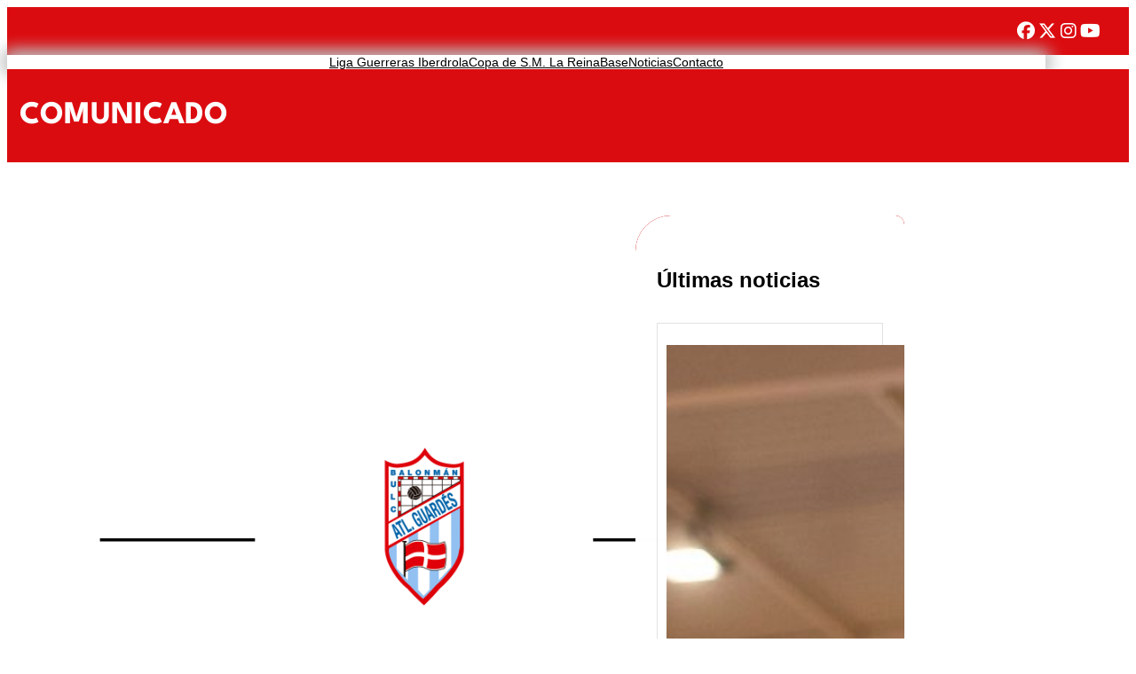

--- FILE ---
content_type: text/html; charset=UTF-8
request_url: https://balonmanatleticoguardes.com/comunicado-6/
body_size: 26355
content:
<!DOCTYPE html>
<html lang="es">
<head>
	<meta charset="UTF-8" />
	<meta name="viewport" content="width=device-width, initial-scale=1" />
<meta name='robots' content='max-image-preview:large' />
	<style>img:is([sizes="auto" i], [sizes^="auto," i]) { contain-intrinsic-size: 3000px 1500px }</style>
	<title>COMUNICADO &#8211; Mecalia Atlético Guardés</title>
<link rel="alternate" type="application/rss+xml" title="Mecalia Atlético Guardés &raquo; Feed" href="https://balonmanatleticoguardes.com/feed/" />
<link rel="alternate" type="application/rss+xml" title="Mecalia Atlético Guardés &raquo; Feed de los comentarios" href="https://balonmanatleticoguardes.com/comments/feed/" />
<link rel="alternate" type="application/rss+xml" title="Mecalia Atlético Guardés &raquo; Comentario COMUNICADO del feed" href="https://balonmanatleticoguardes.com/comunicado-6/feed/" />
<script>
window._wpemojiSettings = {"baseUrl":"https:\/\/s.w.org\/images\/core\/emoji\/15.0.3\/72x72\/","ext":".png","svgUrl":"https:\/\/s.w.org\/images\/core\/emoji\/15.0.3\/svg\/","svgExt":".svg","source":{"concatemoji":"https:\/\/balonmanatleticoguardes.com\/wp-includes\/js\/wp-emoji-release.min.js?ver=6.7.4"}};
/*! This file is auto-generated */
!function(i,n){var o,s,e;function c(e){try{var t={supportTests:e,timestamp:(new Date).valueOf()};sessionStorage.setItem(o,JSON.stringify(t))}catch(e){}}function p(e,t,n){e.clearRect(0,0,e.canvas.width,e.canvas.height),e.fillText(t,0,0);var t=new Uint32Array(e.getImageData(0,0,e.canvas.width,e.canvas.height).data),r=(e.clearRect(0,0,e.canvas.width,e.canvas.height),e.fillText(n,0,0),new Uint32Array(e.getImageData(0,0,e.canvas.width,e.canvas.height).data));return t.every(function(e,t){return e===r[t]})}function u(e,t,n){switch(t){case"flag":return n(e,"\ud83c\udff3\ufe0f\u200d\u26a7\ufe0f","\ud83c\udff3\ufe0f\u200b\u26a7\ufe0f")?!1:!n(e,"\ud83c\uddfa\ud83c\uddf3","\ud83c\uddfa\u200b\ud83c\uddf3")&&!n(e,"\ud83c\udff4\udb40\udc67\udb40\udc62\udb40\udc65\udb40\udc6e\udb40\udc67\udb40\udc7f","\ud83c\udff4\u200b\udb40\udc67\u200b\udb40\udc62\u200b\udb40\udc65\u200b\udb40\udc6e\u200b\udb40\udc67\u200b\udb40\udc7f");case"emoji":return!n(e,"\ud83d\udc26\u200d\u2b1b","\ud83d\udc26\u200b\u2b1b")}return!1}function f(e,t,n){var r="undefined"!=typeof WorkerGlobalScope&&self instanceof WorkerGlobalScope?new OffscreenCanvas(300,150):i.createElement("canvas"),a=r.getContext("2d",{willReadFrequently:!0}),o=(a.textBaseline="top",a.font="600 32px Arial",{});return e.forEach(function(e){o[e]=t(a,e,n)}),o}function t(e){var t=i.createElement("script");t.src=e,t.defer=!0,i.head.appendChild(t)}"undefined"!=typeof Promise&&(o="wpEmojiSettingsSupports",s=["flag","emoji"],n.supports={everything:!0,everythingExceptFlag:!0},e=new Promise(function(e){i.addEventListener("DOMContentLoaded",e,{once:!0})}),new Promise(function(t){var n=function(){try{var e=JSON.parse(sessionStorage.getItem(o));if("object"==typeof e&&"number"==typeof e.timestamp&&(new Date).valueOf()<e.timestamp+604800&&"object"==typeof e.supportTests)return e.supportTests}catch(e){}return null}();if(!n){if("undefined"!=typeof Worker&&"undefined"!=typeof OffscreenCanvas&&"undefined"!=typeof URL&&URL.createObjectURL&&"undefined"!=typeof Blob)try{var e="postMessage("+f.toString()+"("+[JSON.stringify(s),u.toString(),p.toString()].join(",")+"));",r=new Blob([e],{type:"text/javascript"}),a=new Worker(URL.createObjectURL(r),{name:"wpTestEmojiSupports"});return void(a.onmessage=function(e){c(n=e.data),a.terminate(),t(n)})}catch(e){}c(n=f(s,u,p))}t(n)}).then(function(e){for(var t in e)n.supports[t]=e[t],n.supports.everything=n.supports.everything&&n.supports[t],"flag"!==t&&(n.supports.everythingExceptFlag=n.supports.everythingExceptFlag&&n.supports[t]);n.supports.everythingExceptFlag=n.supports.everythingExceptFlag&&!n.supports.flag,n.DOMReady=!1,n.readyCallback=function(){n.DOMReady=!0}}).then(function(){return e}).then(function(){var e;n.supports.everything||(n.readyCallback(),(e=n.source||{}).concatemoji?t(e.concatemoji):e.wpemoji&&e.twemoji&&(t(e.twemoji),t(e.wpemoji)))}))}((window,document),window._wpemojiSettings);
</script>
<style id='wp-block-navigation-link-inline-css'>
.wp-block-navigation .wp-block-navigation-item__label{overflow-wrap:break-word}.wp-block-navigation .wp-block-navigation-item__description{display:none}.link-ui-tools{border-top:1px solid #f0f0f0;padding:8px}.link-ui-block-inserter{padding-top:8px}.link-ui-block-inserter__back{margin-left:8px;text-transform:uppercase}
</style>
<link rel='stylesheet' id='wp-block-navigation-css' href='https://balonmanatleticoguardes.com/wp-includes/blocks/navigation/style.min.css?ver=6.7.4' media='all' />
<style id='wp-block-group-inline-css'>
.wp-block-group{box-sizing:border-box}:where(.wp-block-group.wp-block-group-is-layout-constrained){position:relative}
</style>
<style id='wp-block-group-theme-inline-css'>
:where(.wp-block-group.has-background){padding:1.25em 2.375em}
</style>
<style id='wp-block-columns-inline-css'>
.wp-block-columns{align-items:normal!important;box-sizing:border-box;display:flex;flex-wrap:wrap!important}@media (min-width:782px){.wp-block-columns{flex-wrap:nowrap!important}}.wp-block-columns.are-vertically-aligned-top{align-items:flex-start}.wp-block-columns.are-vertically-aligned-center{align-items:center}.wp-block-columns.are-vertically-aligned-bottom{align-items:flex-end}@media (max-width:781px){.wp-block-columns:not(.is-not-stacked-on-mobile)>.wp-block-column{flex-basis:100%!important}}@media (min-width:782px){.wp-block-columns:not(.is-not-stacked-on-mobile)>.wp-block-column{flex-basis:0;flex-grow:1}.wp-block-columns:not(.is-not-stacked-on-mobile)>.wp-block-column[style*=flex-basis]{flex-grow:0}}.wp-block-columns.is-not-stacked-on-mobile{flex-wrap:nowrap!important}.wp-block-columns.is-not-stacked-on-mobile>.wp-block-column{flex-basis:0;flex-grow:1}.wp-block-columns.is-not-stacked-on-mobile>.wp-block-column[style*=flex-basis]{flex-grow:0}:where(.wp-block-columns){margin-bottom:1.75em}:where(.wp-block-columns.has-background){padding:1.25em 2.375em}.wp-block-column{flex-grow:1;min-width:0;overflow-wrap:break-word;word-break:break-word}.wp-block-column.is-vertically-aligned-top{align-self:flex-start}.wp-block-column.is-vertically-aligned-center{align-self:center}.wp-block-column.is-vertically-aligned-bottom{align-self:flex-end}.wp-block-column.is-vertically-aligned-stretch{align-self:stretch}.wp-block-column.is-vertically-aligned-bottom,.wp-block-column.is-vertically-aligned-center,.wp-block-column.is-vertically-aligned-top{width:100%}
</style>
<style id='wp-block-template-part-theme-inline-css'>
:root :where(.wp-block-template-part.has-background){margin-bottom:0;margin-top:0;padding:1.25em 2.375em}
</style>
<style id='wp-block-post-title-inline-css'>
.wp-block-post-title{box-sizing:border-box;word-break:break-word}.wp-block-post-title :where(a){display:inline-block;font-family:inherit;font-size:inherit;font-style:inherit;font-weight:inherit;letter-spacing:inherit;line-height:inherit;text-decoration:inherit}
</style>
<link rel='stylesheet' id='wp-block-cover-css' href='https://balonmanatleticoguardes.com/wp-includes/blocks/cover/style.min.css?ver=6.7.4' media='all' />
<style id='wp-block-post-featured-image-inline-css'>
.wp-block-post-featured-image{margin-left:0;margin-right:0}.wp-block-post-featured-image a{display:block;height:100%}.wp-block-post-featured-image :where(img){box-sizing:border-box;height:auto;max-width:100%;vertical-align:bottom;width:100%}.wp-block-post-featured-image.alignfull img,.wp-block-post-featured-image.alignwide img{width:100%}.wp-block-post-featured-image .wp-block-post-featured-image__overlay.has-background-dim{background-color:#000;inset:0;position:absolute}.wp-block-post-featured-image{position:relative}.wp-block-post-featured-image .wp-block-post-featured-image__overlay.has-background-gradient{background-color:initial}.wp-block-post-featured-image .wp-block-post-featured-image__overlay.has-background-dim-0{opacity:0}.wp-block-post-featured-image .wp-block-post-featured-image__overlay.has-background-dim-10{opacity:.1}.wp-block-post-featured-image .wp-block-post-featured-image__overlay.has-background-dim-20{opacity:.2}.wp-block-post-featured-image .wp-block-post-featured-image__overlay.has-background-dim-30{opacity:.3}.wp-block-post-featured-image .wp-block-post-featured-image__overlay.has-background-dim-40{opacity:.4}.wp-block-post-featured-image .wp-block-post-featured-image__overlay.has-background-dim-50{opacity:.5}.wp-block-post-featured-image .wp-block-post-featured-image__overlay.has-background-dim-60{opacity:.6}.wp-block-post-featured-image .wp-block-post-featured-image__overlay.has-background-dim-70{opacity:.7}.wp-block-post-featured-image .wp-block-post-featured-image__overlay.has-background-dim-80{opacity:.8}.wp-block-post-featured-image .wp-block-post-featured-image__overlay.has-background-dim-90{opacity:.9}.wp-block-post-featured-image .wp-block-post-featured-image__overlay.has-background-dim-100{opacity:1}.wp-block-post-featured-image:where(.alignleft,.alignright){width:100%}
</style>
<style id='wp-block-paragraph-inline-css'>
.is-small-text{font-size:.875em}.is-regular-text{font-size:1em}.is-large-text{font-size:2.25em}.is-larger-text{font-size:3em}.has-drop-cap:not(:focus):first-letter{float:left;font-size:8.4em;font-style:normal;font-weight:100;line-height:.68;margin:.05em .1em 0 0;text-transform:uppercase}body.rtl .has-drop-cap:not(:focus):first-letter{float:none;margin-left:.1em}p.has-drop-cap.has-background{overflow:hidden}:root :where(p.has-background){padding:1.25em 2.375em}:where(p.has-text-color:not(.has-link-color)) a{color:inherit}p.has-text-align-left[style*="writing-mode:vertical-lr"],p.has-text-align-right[style*="writing-mode:vertical-rl"]{rotate:180deg}
</style>
<style id='wp-block-post-content-inline-css'>
.wp-block-post-content{display:flow-root}
</style>
<style id='wp-block-post-terms-inline-css'>
.wp-block-post-terms{box-sizing:border-box}.wp-block-post-terms .wp-block-post-terms__separator{white-space:pre-wrap}
</style>
<style id='wp-block-comments-inline-css'>
.wp-block-post-comments{box-sizing:border-box}.wp-block-post-comments .alignleft{float:left}.wp-block-post-comments .alignright{float:right}.wp-block-post-comments .navigation:after{clear:both;content:"";display:table}.wp-block-post-comments .commentlist{clear:both;list-style:none;margin:0;padding:0}.wp-block-post-comments .commentlist .comment{min-height:2.25em;padding-left:3.25em}.wp-block-post-comments .commentlist .comment p{font-size:1em;line-height:1.8;margin:1em 0}.wp-block-post-comments .commentlist .children{list-style:none;margin:0;padding:0}.wp-block-post-comments .comment-author{line-height:1.5}.wp-block-post-comments .comment-author .avatar{border-radius:1.5em;display:block;float:left;height:2.5em;margin-right:.75em;margin-top:.5em;width:2.5em}.wp-block-post-comments .comment-author cite{font-style:normal}.wp-block-post-comments .comment-meta{font-size:.875em;line-height:1.5}.wp-block-post-comments .comment-meta b{font-weight:400}.wp-block-post-comments .comment-meta .comment-awaiting-moderation{display:block;margin-bottom:1em;margin-top:1em}.wp-block-post-comments .comment-body .commentmetadata{font-size:.875em}.wp-block-post-comments .comment-form-author label,.wp-block-post-comments .comment-form-comment label,.wp-block-post-comments .comment-form-email label,.wp-block-post-comments .comment-form-url label{display:block;margin-bottom:.25em}.wp-block-post-comments .comment-form input:not([type=submit]):not([type=checkbox]),.wp-block-post-comments .comment-form textarea{box-sizing:border-box;display:block;width:100%}.wp-block-post-comments .comment-form-cookies-consent{display:flex;gap:.25em}.wp-block-post-comments .comment-form-cookies-consent #wp-comment-cookies-consent{margin-top:.35em}.wp-block-post-comments .comment-reply-title{margin-bottom:0}.wp-block-post-comments .comment-reply-title :where(small){font-size:var(--wp--preset--font-size--medium,smaller);margin-left:.5em}.wp-block-post-comments .reply{font-size:.875em;margin-bottom:1.4em}.wp-block-post-comments input:not([type=submit]),.wp-block-post-comments textarea{border:1px solid #949494;font-family:inherit;font-size:1em}.wp-block-post-comments input:not([type=submit]):not([type=checkbox]),.wp-block-post-comments textarea{padding:calc(.667em + 2px)}:where(.wp-block-post-comments input[type=submit]){border:none}
</style>
<style id='wp-block-buttons-inline-css'>
.wp-block-buttons.is-vertical{flex-direction:column}.wp-block-buttons.is-vertical>.wp-block-button:last-child{margin-bottom:0}.wp-block-buttons>.wp-block-button{display:inline-block;margin:0}.wp-block-buttons.is-content-justification-left{justify-content:flex-start}.wp-block-buttons.is-content-justification-left.is-vertical{align-items:flex-start}.wp-block-buttons.is-content-justification-center{justify-content:center}.wp-block-buttons.is-content-justification-center.is-vertical{align-items:center}.wp-block-buttons.is-content-justification-right{justify-content:flex-end}.wp-block-buttons.is-content-justification-right.is-vertical{align-items:flex-end}.wp-block-buttons.is-content-justification-space-between{justify-content:space-between}.wp-block-buttons.aligncenter{text-align:center}.wp-block-buttons:not(.is-content-justification-space-between,.is-content-justification-right,.is-content-justification-left,.is-content-justification-center) .wp-block-button.aligncenter{margin-left:auto;margin-right:auto;width:100%}.wp-block-buttons[style*=text-decoration] .wp-block-button,.wp-block-buttons[style*=text-decoration] .wp-block-button__link{text-decoration:inherit}.wp-block-buttons.has-custom-font-size .wp-block-button__link{font-size:inherit}.wp-block-button.aligncenter{text-align:center}
</style>
<style id='wp-block-button-inline-css'>
.wp-block-button__link{box-sizing:border-box;cursor:pointer;display:inline-block;text-align:center;word-break:break-word}.wp-block-button__link.aligncenter{text-align:center}.wp-block-button__link.alignright{text-align:right}:where(.wp-block-button__link){border-radius:9999px;box-shadow:none;padding:calc(.667em + 2px) calc(1.333em + 2px);text-decoration:none}.wp-block-button[style*=text-decoration] .wp-block-button__link{text-decoration:inherit}.wp-block-buttons>.wp-block-button.has-custom-width{max-width:none}.wp-block-buttons>.wp-block-button.has-custom-width .wp-block-button__link{width:100%}.wp-block-buttons>.wp-block-button.has-custom-font-size .wp-block-button__link{font-size:inherit}.wp-block-buttons>.wp-block-button.wp-block-button__width-25{width:calc(25% - var(--wp--style--block-gap, .5em)*.75)}.wp-block-buttons>.wp-block-button.wp-block-button__width-50{width:calc(50% - var(--wp--style--block-gap, .5em)*.5)}.wp-block-buttons>.wp-block-button.wp-block-button__width-75{width:calc(75% - var(--wp--style--block-gap, .5em)*.25)}.wp-block-buttons>.wp-block-button.wp-block-button__width-100{flex-basis:100%;width:100%}.wp-block-buttons.is-vertical>.wp-block-button.wp-block-button__width-25{width:25%}.wp-block-buttons.is-vertical>.wp-block-button.wp-block-button__width-50{width:50%}.wp-block-buttons.is-vertical>.wp-block-button.wp-block-button__width-75{width:75%}.wp-block-button.is-style-squared,.wp-block-button__link.wp-block-button.is-style-squared{border-radius:0}.wp-block-button.no-border-radius,.wp-block-button__link.no-border-radius{border-radius:0!important}:root :where(.wp-block-button .wp-block-button__link.is-style-outline),:root :where(.wp-block-button.is-style-outline>.wp-block-button__link){border:2px solid;padding:.667em 1.333em}:root :where(.wp-block-button .wp-block-button__link.is-style-outline:not(.has-text-color)),:root :where(.wp-block-button.is-style-outline>.wp-block-button__link:not(.has-text-color)){color:currentColor}:root :where(.wp-block-button .wp-block-button__link.is-style-outline:not(.has-background)),:root :where(.wp-block-button.is-style-outline>.wp-block-button__link:not(.has-background)){background-color:initial;background-image:none}
</style>
<style id='wp-block-heading-inline-css'>
h1.has-background,h2.has-background,h3.has-background,h4.has-background,h5.has-background,h6.has-background{padding:1.25em 2.375em}h1.has-text-align-left[style*=writing-mode]:where([style*=vertical-lr]),h1.has-text-align-right[style*=writing-mode]:where([style*=vertical-rl]),h2.has-text-align-left[style*=writing-mode]:where([style*=vertical-lr]),h2.has-text-align-right[style*=writing-mode]:where([style*=vertical-rl]),h3.has-text-align-left[style*=writing-mode]:where([style*=vertical-lr]),h3.has-text-align-right[style*=writing-mode]:where([style*=vertical-rl]),h4.has-text-align-left[style*=writing-mode]:where([style*=vertical-lr]),h4.has-text-align-right[style*=writing-mode]:where([style*=vertical-rl]),h5.has-text-align-left[style*=writing-mode]:where([style*=vertical-lr]),h5.has-text-align-right[style*=writing-mode]:where([style*=vertical-rl]),h6.has-text-align-left[style*=writing-mode]:where([style*=vertical-lr]),h6.has-text-align-right[style*=writing-mode]:where([style*=vertical-rl]){rotate:180deg}
</style>
<style id='wp-block-post-template-inline-css'>
.wp-block-post-template{list-style:none;margin-bottom:0;margin-top:0;max-width:100%;padding:0}.wp-block-post-template.is-flex-container{display:flex;flex-direction:row;flex-wrap:wrap;gap:1.25em}.wp-block-post-template.is-flex-container>li{margin:0;width:100%}@media (min-width:600px){.wp-block-post-template.is-flex-container.is-flex-container.columns-2>li{width:calc(50% - .625em)}.wp-block-post-template.is-flex-container.is-flex-container.columns-3>li{width:calc(33.33333% - .83333em)}.wp-block-post-template.is-flex-container.is-flex-container.columns-4>li{width:calc(25% - .9375em)}.wp-block-post-template.is-flex-container.is-flex-container.columns-5>li{width:calc(20% - 1em)}.wp-block-post-template.is-flex-container.is-flex-container.columns-6>li{width:calc(16.66667% - 1.04167em)}}@media (max-width:600px){.wp-block-post-template-is-layout-grid.wp-block-post-template-is-layout-grid.wp-block-post-template-is-layout-grid.wp-block-post-template-is-layout-grid{grid-template-columns:1fr}}.wp-block-post-template-is-layout-constrained>li>.alignright,.wp-block-post-template-is-layout-flow>li>.alignright{float:right;margin-inline-end:0;margin-inline-start:2em}.wp-block-post-template-is-layout-constrained>li>.alignleft,.wp-block-post-template-is-layout-flow>li>.alignleft{float:left;margin-inline-end:2em;margin-inline-start:0}.wp-block-post-template-is-layout-constrained>li>.aligncenter,.wp-block-post-template-is-layout-flow>li>.aligncenter{margin-inline-end:auto;margin-inline-start:auto}
</style>
<link rel='stylesheet' id='wp-block-image-css' href='https://balonmanatleticoguardes.com/wp-includes/blocks/image/style.min.css?ver=6.7.4' media='all' />
<style id='wp-block-image-theme-inline-css'>
:root :where(.wp-block-image figcaption){color:#555;font-size:13px;text-align:center}.is-dark-theme :root :where(.wp-block-image figcaption){color:#ffffffa6}.wp-block-image{margin:0 0 1em}
</style>
<style id='wp-emoji-styles-inline-css'>

	img.wp-smiley, img.emoji {
		display: inline !important;
		border: none !important;
		box-shadow: none !important;
		height: 1em !important;
		width: 1em !important;
		margin: 0 0.07em !important;
		vertical-align: -0.1em !important;
		background: none !important;
		padding: 0 !important;
	}
</style>
<style id='wp-block-library-inline-css'>
:root{--wp-admin-theme-color:#007cba;--wp-admin-theme-color--rgb:0,124,186;--wp-admin-theme-color-darker-10:#006ba1;--wp-admin-theme-color-darker-10--rgb:0,107,161;--wp-admin-theme-color-darker-20:#005a87;--wp-admin-theme-color-darker-20--rgb:0,90,135;--wp-admin-border-width-focus:2px;--wp-block-synced-color:#7a00df;--wp-block-synced-color--rgb:122,0,223;--wp-bound-block-color:var(--wp-block-synced-color)}@media (min-resolution:192dpi){:root{--wp-admin-border-width-focus:1.5px}}.wp-element-button{cursor:pointer}:root{--wp--preset--font-size--normal:16px;--wp--preset--font-size--huge:42px}:root .has-very-light-gray-background-color{background-color:#eee}:root .has-very-dark-gray-background-color{background-color:#313131}:root .has-very-light-gray-color{color:#eee}:root .has-very-dark-gray-color{color:#313131}:root .has-vivid-green-cyan-to-vivid-cyan-blue-gradient-background{background:linear-gradient(135deg,#00d084,#0693e3)}:root .has-purple-crush-gradient-background{background:linear-gradient(135deg,#34e2e4,#4721fb 50%,#ab1dfe)}:root .has-hazy-dawn-gradient-background{background:linear-gradient(135deg,#faaca8,#dad0ec)}:root .has-subdued-olive-gradient-background{background:linear-gradient(135deg,#fafae1,#67a671)}:root .has-atomic-cream-gradient-background{background:linear-gradient(135deg,#fdd79a,#004a59)}:root .has-nightshade-gradient-background{background:linear-gradient(135deg,#330968,#31cdcf)}:root .has-midnight-gradient-background{background:linear-gradient(135deg,#020381,#2874fc)}.has-regular-font-size{font-size:1em}.has-larger-font-size{font-size:2.625em}.has-normal-font-size{font-size:var(--wp--preset--font-size--normal)}.has-huge-font-size{font-size:var(--wp--preset--font-size--huge)}.has-text-align-center{text-align:center}.has-text-align-left{text-align:left}.has-text-align-right{text-align:right}#end-resizable-editor-section{display:none}.aligncenter{clear:both}.items-justified-left{justify-content:flex-start}.items-justified-center{justify-content:center}.items-justified-right{justify-content:flex-end}.items-justified-space-between{justify-content:space-between}.screen-reader-text{border:0;clip:rect(1px,1px,1px,1px);clip-path:inset(50%);height:1px;margin:-1px;overflow:hidden;padding:0;position:absolute;width:1px;word-wrap:normal!important}.screen-reader-text:focus{background-color:#ddd;clip:auto!important;clip-path:none;color:#444;display:block;font-size:1em;height:auto;left:5px;line-height:normal;padding:15px 23px 14px;text-decoration:none;top:5px;width:auto;z-index:100000}html :where(.has-border-color){border-style:solid}html :where([style*=border-top-color]){border-top-style:solid}html :where([style*=border-right-color]){border-right-style:solid}html :where([style*=border-bottom-color]){border-bottom-style:solid}html :where([style*=border-left-color]){border-left-style:solid}html :where([style*=border-width]){border-style:solid}html :where([style*=border-top-width]){border-top-style:solid}html :where([style*=border-right-width]){border-right-style:solid}html :where([style*=border-bottom-width]){border-bottom-style:solid}html :where([style*=border-left-width]){border-left-style:solid}html :where(img[class*=wp-image-]){height:auto;max-width:100%}:where(figure){margin:0 0 1em}html :where(.is-position-sticky){--wp-admin--admin-bar--position-offset:var(--wp-admin--admin-bar--height,0px)}@media screen and (max-width:600px){html :where(.is-position-sticky){--wp-admin--admin-bar--position-offset:0px}}
</style>
<style id='global-styles-inline-css'>
:root{--wp--preset--aspect-ratio--square: 1;--wp--preset--aspect-ratio--4-3: 4/3;--wp--preset--aspect-ratio--3-4: 3/4;--wp--preset--aspect-ratio--3-2: 3/2;--wp--preset--aspect-ratio--2-3: 2/3;--wp--preset--aspect-ratio--16-9: 16/9;--wp--preset--aspect-ratio--9-16: 9/16;--wp--preset--color--black: #000000;--wp--preset--color--cyan-bluish-gray: #abb8c3;--wp--preset--color--white: #ffffff;--wp--preset--color--pale-pink: #f78da7;--wp--preset--color--vivid-red: #cf2e2e;--wp--preset--color--luminous-vivid-orange: #ff6900;--wp--preset--color--luminous-vivid-amber: #fcb900;--wp--preset--color--light-green-cyan: #7bdcb5;--wp--preset--color--vivid-green-cyan: #00d084;--wp--preset--color--pale-cyan-blue: #8ed1fc;--wp--preset--color--vivid-cyan-blue: #0693e3;--wp--preset--color--vivid-purple: #9b51e0;--wp--preset--color--accent: #db0c10;--wp--preset--color--background: #fff;--wp--preset--color--fourground: #f5fafd;--wp--preset--color--secbackground: #93b9e3;--wp--preset--color--primary: #000000;--wp--preset--color--secondary: #fff;--wp--preset--color--tertiary: #444;--wp--preset--gradient--vivid-cyan-blue-to-vivid-purple: linear-gradient(135deg,rgba(6,147,227,1) 0%,rgb(155,81,224) 100%);--wp--preset--gradient--light-green-cyan-to-vivid-green-cyan: linear-gradient(135deg,rgb(122,220,180) 0%,rgb(0,208,130) 100%);--wp--preset--gradient--luminous-vivid-amber-to-luminous-vivid-orange: linear-gradient(135deg,rgba(252,185,0,1) 0%,rgba(255,105,0,1) 100%);--wp--preset--gradient--luminous-vivid-orange-to-vivid-red: linear-gradient(135deg,rgba(255,105,0,1) 0%,rgb(207,46,46) 100%);--wp--preset--gradient--very-light-gray-to-cyan-bluish-gray: linear-gradient(135deg,rgb(238,238,238) 0%,rgb(169,184,195) 100%);--wp--preset--gradient--cool-to-warm-spectrum: linear-gradient(135deg,rgb(74,234,220) 0%,rgb(151,120,209) 20%,rgb(207,42,186) 40%,rgb(238,44,130) 60%,rgb(251,105,98) 80%,rgb(254,248,76) 100%);--wp--preset--gradient--blush-light-purple: linear-gradient(135deg,rgb(255,206,236) 0%,rgb(152,150,240) 100%);--wp--preset--gradient--blush-bordeaux: linear-gradient(135deg,rgb(254,205,165) 0%,rgb(254,45,45) 50%,rgb(107,0,62) 100%);--wp--preset--gradient--luminous-dusk: linear-gradient(135deg,rgb(255,203,112) 0%,rgb(199,81,192) 50%,rgb(65,88,208) 100%);--wp--preset--gradient--pale-ocean: linear-gradient(135deg,rgb(255,245,203) 0%,rgb(182,227,212) 50%,rgb(51,167,181) 100%);--wp--preset--gradient--electric-grass: linear-gradient(135deg,rgb(202,248,128) 0%,rgb(113,206,126) 100%);--wp--preset--gradient--midnight: linear-gradient(135deg,rgb(2,3,129) 0%,rgb(40,116,252) 100%);--wp--preset--gradient--vertical-secondary-to-tertiary: linear-gradient(to bottom,var(--wp--preset--color--secondary) 0%,var(--wp--preset--color--tertiary) 100%);--wp--preset--gradient--vertical-secondary-to-background: linear-gradient(to bottom,var(--wp--preset--color--secondary) 0%,var(--wp--preset--color--background) 100%);--wp--preset--gradient--vertical-tertiary-to-background: linear-gradient(to bottom,var(--wp--preset--color--tertiary) 0%,var(--wp--preset--color--background) 100%);--wp--preset--gradient--diagonal-primary-to-primary: linear-gradient(to bottom right,var(--wp--preset--color--primary) 0%,var(--wp--preset--color--primary) 100%);--wp--preset--gradient--diagonal-secondary-to-background: linear-gradient(to bottom right,var(--wp--preset--color--secondary) 50%,var(--wp--preset--color--background) 50%);--wp--preset--gradient--diagonal-background-to-secondary: linear-gradient(to bottom right,var(--wp--preset--color--background) 50%,var(--wp--preset--color--secondary) 50%);--wp--preset--gradient--diagonal-tertiary-to-background: linear-gradient(to bottom right,var(--wp--preset--color--tertiary) 50%,var(--wp--preset--color--background) 50%);--wp--preset--gradient--diagonal-background-to-tertiary: linear-gradient(to bottom right,var(--wp--preset--color--background) 50%,var(--wp--preset--color--tertiary) 50%);--wp--preset--font-size--small: 15px;--wp--preset--font-size--medium: 16px;--wp--preset--font-size--large: clamp(28px,4.2vw,32px);--wp--preset--font-size--x-large: 42px;--wp--preset--font-size--tiny: 13px;--wp--preset--font-size--extra-small: 14px;--wp--preset--font-size--upper-heading: 18px;--wp--preset--font-size--normal: clamp(18px,1.6vw,20px);--wp--preset--font-size--content-heading: clamp(22px,4.2vw,24px);--wp--preset--font-size--extra-large: clamp(32px,6vw,36px);--wp--preset--font-size--huge: clamp(36px,5.2vw,80px);--wp--preset--font-size--custom-1: 16px;--wp--preset--font-family--league-spartan: "League Spartan", sans-serif;--wp--preset--font-family--oswald: Oswald, sans-serif;--wp--preset--spacing--20: 0.44rem;--wp--preset--spacing--30: 0.67rem;--wp--preset--spacing--40: 1rem;--wp--preset--spacing--50: 1.5rem;--wp--preset--spacing--60: 2.25rem;--wp--preset--spacing--70: 3.38rem;--wp--preset--spacing--80: 5.06rem;--wp--preset--shadow--natural: 6px 6px 9px rgba(0, 0, 0, 0.2);--wp--preset--shadow--deep: 12px 12px 50px rgba(0, 0, 0, 0.4);--wp--preset--shadow--sharp: 6px 6px 0px rgba(0, 0, 0, 0.2);--wp--preset--shadow--outlined: 6px 6px 0px -3px rgba(255, 255, 255, 1), 6px 6px rgba(0, 0, 0, 1);--wp--preset--shadow--crisp: 6px 6px 0px rgba(0, 0, 0, 1);--wp--custom--spacing--baseline: 16px;--wp--custom--spacing--gap--horizontal: clamp( calc( 1.5 * var( --wp--custom--spacing--baseline ) ), 2.222vw, calc( 2 * var( --wp--custom--spacing--baseline ) ) );--wp--custom--spacing--gap--vertical: clamp( calc( 1.5 * var( --wp--custom--spacing--baseline ) ), 3.333vw, calc( 3 * var( --wp--custom--spacing--baseline ) ) );--wp--custom--spacing--gutter: clamp( calc( 1.5 * var( --wp--custom--spacing--baseline ) ), 3.333vw, calc( 3 * var( --wp--custom--spacing--baseline ) ) );--wp--custom--spacing--outer: var( --wp--custom--spacing--gutter );--wp--custom--spacing--small: min(24px, 6.4vw);}:root { --wp--style--global--content-size: 800px;--wp--style--global--wide-size: 1170px; }:where(body) { margin: 0; }.wp-site-blocks > .alignleft { float: left; margin-right: 2em; }.wp-site-blocks > .alignright { float: right; margin-left: 2em; }.wp-site-blocks > .aligncenter { justify-content: center; margin-left: auto; margin-right: auto; }:where(.wp-site-blocks) > * { margin-block-start: 24px; margin-block-end: 0; }:where(.wp-site-blocks) > :first-child { margin-block-start: 0; }:where(.wp-site-blocks) > :last-child { margin-block-end: 0; }:root { --wp--style--block-gap: 24px; }:root :where(.is-layout-flow) > :first-child{margin-block-start: 0;}:root :where(.is-layout-flow) > :last-child{margin-block-end: 0;}:root :where(.is-layout-flow) > *{margin-block-start: 24px;margin-block-end: 0;}:root :where(.is-layout-constrained) > :first-child{margin-block-start: 0;}:root :where(.is-layout-constrained) > :last-child{margin-block-end: 0;}:root :where(.is-layout-constrained) > *{margin-block-start: 24px;margin-block-end: 0;}:root :where(.is-layout-flex){gap: 24px;}:root :where(.is-layout-grid){gap: 24px;}.is-layout-flow > .alignleft{float: left;margin-inline-start: 0;margin-inline-end: 2em;}.is-layout-flow > .alignright{float: right;margin-inline-start: 2em;margin-inline-end: 0;}.is-layout-flow > .aligncenter{margin-left: auto !important;margin-right: auto !important;}.is-layout-constrained > .alignleft{float: left;margin-inline-start: 0;margin-inline-end: 2em;}.is-layout-constrained > .alignright{float: right;margin-inline-start: 2em;margin-inline-end: 0;}.is-layout-constrained > .aligncenter{margin-left: auto !important;margin-right: auto !important;}.is-layout-constrained > :where(:not(.alignleft):not(.alignright):not(.alignfull)){max-width: var(--wp--style--global--content-size);margin-left: auto !important;margin-right: auto !important;}.is-layout-constrained > .alignwide{max-width: var(--wp--style--global--wide-size);}body .is-layout-flex{display: flex;}.is-layout-flex{flex-wrap: wrap;align-items: center;}.is-layout-flex > :is(*, div){margin: 0;}body .is-layout-grid{display: grid;}.is-layout-grid > :is(*, div){margin: 0;}body{background-color: var(--wp--preset--color--secondary);color: var(--wp--preset--color--primary);font-family: var(--wp--preset--font-family--oswald);font-size: var(--wp--preset--font-size--extra-small);font-style: normal;font-weight: 400;line-height: normal;padding-top: 0px;padding-right: 0px;padding-bottom: 0px;padding-left: 0px;text-transform: none;}a:where(:not(.wp-element-button)){color: var(--wp--preset--color--primary);font-family: var(--wp--preset--font-family--league-spartan);text-decoration: none;}:root :where(a:where(:not(.wp-element-button)):hover){color: var(--wp--preset--color--accent);text-decoration: none;}:root :where(a:where(:not(.wp-element-button)):focus){text-decoration: none;}:root :where(a:where(:not(.wp-element-button)):active){text-decoration: none;}h1, h2, h3, h4, h5, h6{background-color: #94b9e300;color: var(--wp--preset--color--secbackground);font-family: var(--wp--preset--font-family--league-spartan);text-transform: none;}h1{font-family: var(--wp--preset--font-family--league-spartan);font-size: var(--wp--preset--font-size--normal);line-height: normal;text-transform: none;}h2{font-family: var(--wp--preset--font-family--league-spartan);font-size: var(--wp--preset--font-size--upper-heading);line-height: normal;}h3{font-family: var(--wp--preset--font-family--league-spartan);font-size: var(--wp--preset--font-size--content-heading);line-height: normal;}h4{font-family: var(--wp--preset--font-family--league-spartan);font-size: var(--wp--preset--font-size--normal);line-height: normal;}h5{font-family: var(--wp--preset--font-family--league-spartan);font-size: var(--wp--preset--font-size--medium);line-height: normal;}h6{font-family: var(--wp--preset--font-family--league-spartan);font-size: var(--wp--preset--font-size--extra-small);line-height: normal;}:root :where(.wp-element-button, .wp-block-button__link){background-color: #32373c;border-width: 0;color: #fff;font-family: var(--wp--preset--font-family--league-spartan);font-size: inherit;line-height: inherit;padding: calc(0.667em + 2px) calc(1.333em + 2px);text-decoration: none;}:root :where(.wp-element-caption, .wp-block-audio figcaption, .wp-block-embed figcaption, .wp-block-gallery figcaption, .wp-block-image figcaption, .wp-block-table figcaption, .wp-block-video figcaption){font-family: var(--wp--preset--font-family--oswald);font-style: normal;font-weight: 700;}.has-black-color{color: var(--wp--preset--color--black) !important;}.has-cyan-bluish-gray-color{color: var(--wp--preset--color--cyan-bluish-gray) !important;}.has-white-color{color: var(--wp--preset--color--white) !important;}.has-pale-pink-color{color: var(--wp--preset--color--pale-pink) !important;}.has-vivid-red-color{color: var(--wp--preset--color--vivid-red) !important;}.has-luminous-vivid-orange-color{color: var(--wp--preset--color--luminous-vivid-orange) !important;}.has-luminous-vivid-amber-color{color: var(--wp--preset--color--luminous-vivid-amber) !important;}.has-light-green-cyan-color{color: var(--wp--preset--color--light-green-cyan) !important;}.has-vivid-green-cyan-color{color: var(--wp--preset--color--vivid-green-cyan) !important;}.has-pale-cyan-blue-color{color: var(--wp--preset--color--pale-cyan-blue) !important;}.has-vivid-cyan-blue-color{color: var(--wp--preset--color--vivid-cyan-blue) !important;}.has-vivid-purple-color{color: var(--wp--preset--color--vivid-purple) !important;}.has-accent-color{color: var(--wp--preset--color--accent) !important;}.has-background-color{color: var(--wp--preset--color--background) !important;}.has-fourground-color{color: var(--wp--preset--color--fourground) !important;}.has-secbackground-color{color: var(--wp--preset--color--secbackground) !important;}.has-primary-color{color: var(--wp--preset--color--primary) !important;}.has-secondary-color{color: var(--wp--preset--color--secondary) !important;}.has-tertiary-color{color: var(--wp--preset--color--tertiary) !important;}.has-black-background-color{background-color: var(--wp--preset--color--black) !important;}.has-cyan-bluish-gray-background-color{background-color: var(--wp--preset--color--cyan-bluish-gray) !important;}.has-white-background-color{background-color: var(--wp--preset--color--white) !important;}.has-pale-pink-background-color{background-color: var(--wp--preset--color--pale-pink) !important;}.has-vivid-red-background-color{background-color: var(--wp--preset--color--vivid-red) !important;}.has-luminous-vivid-orange-background-color{background-color: var(--wp--preset--color--luminous-vivid-orange) !important;}.has-luminous-vivid-amber-background-color{background-color: var(--wp--preset--color--luminous-vivid-amber) !important;}.has-light-green-cyan-background-color{background-color: var(--wp--preset--color--light-green-cyan) !important;}.has-vivid-green-cyan-background-color{background-color: var(--wp--preset--color--vivid-green-cyan) !important;}.has-pale-cyan-blue-background-color{background-color: var(--wp--preset--color--pale-cyan-blue) !important;}.has-vivid-cyan-blue-background-color{background-color: var(--wp--preset--color--vivid-cyan-blue) !important;}.has-vivid-purple-background-color{background-color: var(--wp--preset--color--vivid-purple) !important;}.has-accent-background-color{background-color: var(--wp--preset--color--accent) !important;}.has-background-background-color{background-color: var(--wp--preset--color--background) !important;}.has-fourground-background-color{background-color: var(--wp--preset--color--fourground) !important;}.has-secbackground-background-color{background-color: var(--wp--preset--color--secbackground) !important;}.has-primary-background-color{background-color: var(--wp--preset--color--primary) !important;}.has-secondary-background-color{background-color: var(--wp--preset--color--secondary) !important;}.has-tertiary-background-color{background-color: var(--wp--preset--color--tertiary) !important;}.has-black-border-color{border-color: var(--wp--preset--color--black) !important;}.has-cyan-bluish-gray-border-color{border-color: var(--wp--preset--color--cyan-bluish-gray) !important;}.has-white-border-color{border-color: var(--wp--preset--color--white) !important;}.has-pale-pink-border-color{border-color: var(--wp--preset--color--pale-pink) !important;}.has-vivid-red-border-color{border-color: var(--wp--preset--color--vivid-red) !important;}.has-luminous-vivid-orange-border-color{border-color: var(--wp--preset--color--luminous-vivid-orange) !important;}.has-luminous-vivid-amber-border-color{border-color: var(--wp--preset--color--luminous-vivid-amber) !important;}.has-light-green-cyan-border-color{border-color: var(--wp--preset--color--light-green-cyan) !important;}.has-vivid-green-cyan-border-color{border-color: var(--wp--preset--color--vivid-green-cyan) !important;}.has-pale-cyan-blue-border-color{border-color: var(--wp--preset--color--pale-cyan-blue) !important;}.has-vivid-cyan-blue-border-color{border-color: var(--wp--preset--color--vivid-cyan-blue) !important;}.has-vivid-purple-border-color{border-color: var(--wp--preset--color--vivid-purple) !important;}.has-accent-border-color{border-color: var(--wp--preset--color--accent) !important;}.has-background-border-color{border-color: var(--wp--preset--color--background) !important;}.has-fourground-border-color{border-color: var(--wp--preset--color--fourground) !important;}.has-secbackground-border-color{border-color: var(--wp--preset--color--secbackground) !important;}.has-primary-border-color{border-color: var(--wp--preset--color--primary) !important;}.has-secondary-border-color{border-color: var(--wp--preset--color--secondary) !important;}.has-tertiary-border-color{border-color: var(--wp--preset--color--tertiary) !important;}.has-vivid-cyan-blue-to-vivid-purple-gradient-background{background: var(--wp--preset--gradient--vivid-cyan-blue-to-vivid-purple) !important;}.has-light-green-cyan-to-vivid-green-cyan-gradient-background{background: var(--wp--preset--gradient--light-green-cyan-to-vivid-green-cyan) !important;}.has-luminous-vivid-amber-to-luminous-vivid-orange-gradient-background{background: var(--wp--preset--gradient--luminous-vivid-amber-to-luminous-vivid-orange) !important;}.has-luminous-vivid-orange-to-vivid-red-gradient-background{background: var(--wp--preset--gradient--luminous-vivid-orange-to-vivid-red) !important;}.has-very-light-gray-to-cyan-bluish-gray-gradient-background{background: var(--wp--preset--gradient--very-light-gray-to-cyan-bluish-gray) !important;}.has-cool-to-warm-spectrum-gradient-background{background: var(--wp--preset--gradient--cool-to-warm-spectrum) !important;}.has-blush-light-purple-gradient-background{background: var(--wp--preset--gradient--blush-light-purple) !important;}.has-blush-bordeaux-gradient-background{background: var(--wp--preset--gradient--blush-bordeaux) !important;}.has-luminous-dusk-gradient-background{background: var(--wp--preset--gradient--luminous-dusk) !important;}.has-pale-ocean-gradient-background{background: var(--wp--preset--gradient--pale-ocean) !important;}.has-electric-grass-gradient-background{background: var(--wp--preset--gradient--electric-grass) !important;}.has-midnight-gradient-background{background: var(--wp--preset--gradient--midnight) !important;}.has-vertical-secondary-to-tertiary-gradient-background{background: var(--wp--preset--gradient--vertical-secondary-to-tertiary) !important;}.has-vertical-secondary-to-background-gradient-background{background: var(--wp--preset--gradient--vertical-secondary-to-background) !important;}.has-vertical-tertiary-to-background-gradient-background{background: var(--wp--preset--gradient--vertical-tertiary-to-background) !important;}.has-diagonal-primary-to-primary-gradient-background{background: var(--wp--preset--gradient--diagonal-primary-to-primary) !important;}.has-diagonal-secondary-to-background-gradient-background{background: var(--wp--preset--gradient--diagonal-secondary-to-background) !important;}.has-diagonal-background-to-secondary-gradient-background{background: var(--wp--preset--gradient--diagonal-background-to-secondary) !important;}.has-diagonal-tertiary-to-background-gradient-background{background: var(--wp--preset--gradient--diagonal-tertiary-to-background) !important;}.has-diagonal-background-to-tertiary-gradient-background{background: var(--wp--preset--gradient--diagonal-background-to-tertiary) !important;}.has-small-font-size{font-size: var(--wp--preset--font-size--small) !important;}.has-medium-font-size{font-size: var(--wp--preset--font-size--medium) !important;}.has-large-font-size{font-size: var(--wp--preset--font-size--large) !important;}.has-x-large-font-size{font-size: var(--wp--preset--font-size--x-large) !important;}.has-tiny-font-size{font-size: var(--wp--preset--font-size--tiny) !important;}.has-extra-small-font-size{font-size: var(--wp--preset--font-size--extra-small) !important;}.has-upper-heading-font-size{font-size: var(--wp--preset--font-size--upper-heading) !important;}.has-normal-font-size{font-size: var(--wp--preset--font-size--normal) !important;}.has-content-heading-font-size{font-size: var(--wp--preset--font-size--content-heading) !important;}.has-extra-large-font-size{font-size: var(--wp--preset--font-size--extra-large) !important;}.has-huge-font-size{font-size: var(--wp--preset--font-size--huge) !important;}.has-custom-1-font-size{font-size: var(--wp--preset--font-size--custom-1) !important;}.has-league-spartan-font-family{font-family: var(--wp--preset--font-family--league-spartan) !important;}.has-oswald-font-family{font-family: var(--wp--preset--font-family--oswald) !important;}
:root :where(.wp-block-button .wp-block-button__link){background-color: var(--wp--preset--color--secondary);border-radius: 0px;color: var(--wp--preset--color--primary);margin-top: 0.8rem;padding-top: clamp(10px, 2.5vw, 15px);padding-right: clamp(24px, 2.5vw, 42px);padding-bottom: clamp(10px, 2.5vw, 15px);padding-left: clamp(24px, 2.5vw, 42px);}
:root :where(.wp-block-columns){border-radius: 10px;border-top-width: 0px;border-top-style: none;border-right-width: 0px;border-right-style: none;border-bottom-width: 0px;border-bottom-style: none;border-left-width: 0px;border-left-style: none;box-shadow: none;}
:root :where(.wp-block-columns .wp-element-button,.wp-block-columns  .wp-block-button__link){color: var(--wp--preset--color--secbackground);}
:root :where(.wp-block-navigation){font-family: var(--wp--preset--font-family--league-spartan);font-size: var(--wp--preset--font-size--content-heading);font-style: normal;font-weight: 700;line-height: 2.3;}:root :where(.wp-block-navigation-is-layout-flow) > :first-child{margin-block-start: 0;}:root :where(.wp-block-navigation-is-layout-flow) > :last-child{margin-block-end: 0;}:root :where(.wp-block-navigation-is-layout-flow) > *{margin-block-start: var(--wp--preset--spacing--60);margin-block-end: 0;}:root :where(.wp-block-navigation-is-layout-constrained) > :first-child{margin-block-start: 0;}:root :where(.wp-block-navigation-is-layout-constrained) > :last-child{margin-block-end: 0;}:root :where(.wp-block-navigation-is-layout-constrained) > *{margin-block-start: var(--wp--preset--spacing--60);margin-block-end: 0;}:root :where(.wp-block-navigation-is-layout-flex){gap: var(--wp--preset--spacing--60);}:root :where(.wp-block-navigation-is-layout-grid){gap: var(--wp--preset--spacing--60);}:root :where(.wp-block-navigation){menu-table-block wow fadeInUp}
:root :where(.wp-block-group){border-top-width: 0px;border-top-style: none;border-right-width: 0px;border-right-style: none;border-bottom-width: 0px;border-bottom-style: none;border-left-width: 0px;border-left-style: none;}
</style>
<style id='core-block-supports-inline-css'>
.wp-container-core-navigation-is-layout-1{gap:var(--wp--preset--spacing--70);justify-content:center;}.wp-container-core-columns-is-layout-1{flex-wrap:nowrap;}.wp-container-core-columns-is-layout-2{flex-wrap:nowrap;}.wp-container-core-columns-is-layout-3{flex-wrap:nowrap;}.wp-container-core-group-is-layout-2 > :where(:not(.alignleft):not(.alignright):not(.alignfull)){max-width:80%;margin-left:auto !important;margin-right:auto !important;}.wp-container-core-group-is-layout-2 > .alignwide{max-width:80%;}.wp-container-core-group-is-layout-2 .alignfull{max-width:none;}.wp-container-core-cover-is-layout-1 > *{margin-block-start:0;margin-block-end:0;}.wp-container-core-cover-is-layout-1 > * + *{margin-block-start:24px;margin-block-end:0;}.wp-container-core-group-is-layout-3 > :where(:not(.alignleft):not(.alignright):not(.alignfull)){max-width:80%;margin-left:auto !important;margin-right:auto !important;}.wp-container-core-group-is-layout-3 > .alignwide{max-width:80%;}.wp-container-core-group-is-layout-3 .alignfull{max-width:none;}.wp-container-core-group-is-layout-4 > *{margin-block-start:0;margin-block-end:0;}.wp-container-core-group-is-layout-4 > * + *{margin-block-start:15px;margin-block-end:0;}.wp-container-core-group-is-layout-9 > .alignfull{margin-right:calc(5px * -1);margin-left:calc(5px * -1);}.wp-container-core-group-is-layout-9 > *{margin-block-start:0;margin-block-end:0;}.wp-container-core-group-is-layout-9 > * + *{margin-block-start:80px;margin-block-end:0;}.wp-container-core-columns-is-layout-4{flex-wrap:nowrap;gap:var(--wp--preset--spacing--20) var(--wp--preset--spacing--20);}.wp-container-core-columns-is-layout-5{flex-wrap:nowrap;gap:var(--wp--preset--spacing--20) var(--wp--preset--spacing--20);}.wp-container-core-columns-is-layout-6{flex-wrap:nowrap;gap:var(--wp--preset--spacing--20) var(--wp--preset--spacing--20);}.wp-container-core-group-is-layout-12 > .alignfull{margin-right:calc(var(--wp--preset--spacing--50) * -1);margin-left:calc(var(--wp--preset--spacing--50) * -1);}.wp-container-core-group-is-layout-13 > *{margin-block-start:0;margin-block-end:0;}.wp-container-core-group-is-layout-13 > * + *{margin-block-start:20px;margin-block-end:0;}.wp-container-core-group-is-layout-14 > *{margin-block-start:0;margin-block-end:0;}.wp-container-core-group-is-layout-14 > * + *{margin-block-start:20px;margin-block-end:0;}.wp-container-core-group-is-layout-15 > *{margin-block-start:0;margin-block-end:0;}.wp-container-core-group-is-layout-15 > * + *{margin-block-start:20px;margin-block-end:0;}.wp-container-core-group-is-layout-16 > *{margin-block-start:0;margin-block-end:0;}.wp-container-core-group-is-layout-16 > * + *{margin-block-start:20px;margin-block-end:0;}.wp-container-core-columns-is-layout-7{flex-wrap:nowrap;gap:60px;}.wp-container-core-group-is-layout-17 > :where(:not(.alignleft):not(.alignright):not(.alignfull)){max-width:80%;margin-left:auto !important;margin-right:auto !important;}.wp-container-core-group-is-layout-17 > .alignwide{max-width:80%;}.wp-container-core-group-is-layout-17 .alignfull{max-width:none;}.wp-container-core-group-is-layout-18 > :where(:not(.alignleft):not(.alignright):not(.alignfull)){max-width:80%;margin-left:auto !important;margin-right:auto !important;}.wp-container-core-group-is-layout-18 > .alignwide{max-width:80%;}.wp-container-core-group-is-layout-18 .alignfull{max-width:none;}.wp-container-core-group-is-layout-18 > .alignfull{margin-right:calc(0px * -1);margin-left:calc(0px * -1);}.wp-container-core-group-is-layout-18 > *{margin-block-start:0;margin-block-end:0;}.wp-container-core-group-is-layout-18 > * + *{margin-block-start:0px;margin-block-end:0;}.wp-elements-5c0708c3dffae6c327e2ee93e5339be1 a:where(:not(.wp-element-button)){color:var(--wp--preset--color--fourground);}.wp-elements-f230c3fd17891eb1ed5e5ad0c4e7b61b a:where(:not(.wp-element-button)):hover{color:var(--wp--preset--color--accent);}.wp-container-core-column-is-layout-12 > *{margin-block-start:0;margin-block-end:0;}.wp-container-core-column-is-layout-12 > * + *{margin-block-start:20px;margin-block-end:0;}.wp-container-core-column-is-layout-13 > *{margin-block-start:0;margin-block-end:0;}.wp-container-core-column-is-layout-13 > * + *{margin-block-start:0;margin-block-end:0;}.wp-container-core-columns-is-layout-8{flex-wrap:nowrap;gap:0 2em;}.wp-container-core-group-is-layout-19 > :where(:not(.alignleft):not(.alignright):not(.alignfull)){max-width:80%;margin-left:auto !important;margin-right:auto !important;}.wp-container-core-group-is-layout-19 > .alignwide{max-width:80%;}.wp-container-core-group-is-layout-19 .alignfull{max-width:none;}
</style>
<style id='wp-block-template-skip-link-inline-css'>

		.skip-link.screen-reader-text {
			border: 0;
			clip: rect(1px,1px,1px,1px);
			clip-path: inset(50%);
			height: 1px;
			margin: -1px;
			overflow: hidden;
			padding: 0;
			position: absolute !important;
			width: 1px;
			word-wrap: normal !important;
		}

		.skip-link.screen-reader-text:focus {
			background-color: #eee;
			clip: auto !important;
			clip-path: none;
			color: #444;
			display: block;
			font-size: 1em;
			height: auto;
			left: 5px;
			line-height: normal;
			padding: 15px 23px 14px;
			text-decoration: none;
			top: 5px;
			width: auto;
			z-index: 100000;
		}
</style>
<link rel='stylesheet' id='contact-form-7-css' href='https://balonmanatleticoguardes.com/wp-content/plugins/contact-form-7/includes/css/styles.css?ver=6.1.3' media='all' />
<link rel='stylesheet' id='ctf_styles-css' href='https://balonmanatleticoguardes.com/wp-content/plugins/custom-twitter-feeds/css/ctf-styles.min.css?ver=2.3.1' media='all' />
<link rel='stylesheet' id='essential-blocks-fse-frontend-style-css' href='https://balonmanatleticoguardes.com/wp-content/uploads/eb-style/frontend/frontend-7619.min.css?ver=1750508313' media='all' />
<link rel='stylesheet' id='eb-fse-style-7509-css' href='https://balonmanatleticoguardes.com/wp-content/uploads/eb-style/full-site-editor/full-site-editor-7509.min.css?ver=b6e933a487' media='all' />
<link rel='stylesheet' id='woocommerce-layout-css' href='https://balonmanatleticoguardes.com/wp-content/plugins/woocommerce/assets/css/woocommerce-layout.css?ver=10.3.7' media='all' />
<link rel='stylesheet' id='woocommerce-smallscreen-css' href='https://balonmanatleticoguardes.com/wp-content/plugins/woocommerce/assets/css/woocommerce-smallscreen.css?ver=10.3.7' media='only screen and (max-width: 768px)' />
<link rel='stylesheet' id='woocommerce-general-css' href='https://balonmanatleticoguardes.com/wp-content/plugins/woocommerce/assets/css/woocommerce.css?ver=10.3.7' media='all' />
<link rel='stylesheet' id='woocommerce-blocktheme-css' href='https://balonmanatleticoguardes.com/wp-content/plugins/woocommerce/assets/css/woocommerce-blocktheme.css?ver=10.3.7' media='all' />
<style id='woocommerce-inline-inline-css'>
.woocommerce form .form-row .required { visibility: visible; }
</style>
<link rel='stylesheet' id='mc4wp-form-themes-css' href='https://balonmanatleticoguardes.com/wp-content/plugins/mailchimp-for-wp/assets/css/form-themes.css?ver=4.10.8' media='all' />
<link rel='stylesheet' id='brands-styles-css' href='https://balonmanatleticoguardes.com/wp-content/plugins/woocommerce/assets/css/brands.css?ver=10.3.7' media='all' />
<link rel='stylesheet' id='soccer-club-animate-css-css' href='https://balonmanatleticoguardes.com/wp-content/themes/soccer-club/assets/css/animate.css?ver=6.7.4' media='all' />
<link rel='stylesheet' id='soccer-club-style-css' href='https://balonmanatleticoguardes.com/wp-content/themes/soccer-club/style.css?ver=1.3.3' media='all' />
<link rel='stylesheet' id='dashicons-css' href='https://balonmanatleticoguardes.com/wp-includes/css/dashicons.min.css?ver=6.7.4' media='all' />
<link rel='stylesheet' id='soccer-club-swiper-css-css' href='https://balonmanatleticoguardes.com/wp-content/themes/soccer-club/assets/css/swiper-bundle.css?ver=6.7.4' media='all' />
<link rel='stylesheet' id='essential-blocks-animation-css' href='https://balonmanatleticoguardes.com/wp-content/plugins/essential-blocks/assets/css/animate.min.css?ver=5.7.4' media='all' />
<link rel='stylesheet' id='essential-blocks-liquid-glass-css' href='https://balonmanatleticoguardes.com/wp-content/plugins/essential-blocks/assets/css/liquid-glass.css?ver=5.7.4' media='all' />
<link rel='stylesheet' id='essential-blocks-fontawesome-css' href='https://balonmanatleticoguardes.com/wp-content/plugins/essential-blocks/assets/fontawesome/css/all.min.css?ver=5.7.4' media='all' />
<link rel='stylesheet' id='essential-blocks-hover-css-css' href='https://balonmanatleticoguardes.com/wp-content/plugins/essential-blocks/assets/css/hover-min.css?ver=5.7.4' media='all' />
<script src="https://balonmanatleticoguardes.com/wp-includes/js/jquery/jquery.min.js?ver=3.7.1" id="jquery-core-js"></script>
<script src="https://balonmanatleticoguardes.com/wp-includes/js/jquery/jquery-migrate.min.js?ver=3.4.1" id="jquery-migrate-js"></script>
<script src="https://balonmanatleticoguardes.com/wp-content/plugins/woocommerce/assets/js/jquery-blockui/jquery.blockUI.min.js?ver=2.7.0-wc.10.3.7" id="wc-jquery-blockui-js" defer data-wp-strategy="defer"></script>
<script id="wc-add-to-cart-js-extra">
var wc_add_to_cart_params = {"ajax_url":"\/wp-admin\/admin-ajax.php","wc_ajax_url":"\/?wc-ajax=%%endpoint%%","i18n_view_cart":"Ver carrito","cart_url":"https:\/\/balonmanatleticoguardes.com","is_cart":"","cart_redirect_after_add":"no"};
</script>
<script src="https://balonmanatleticoguardes.com/wp-content/plugins/woocommerce/assets/js/frontend/add-to-cart.min.js?ver=10.3.7" id="wc-add-to-cart-js" defer data-wp-strategy="defer"></script>
<script src="https://balonmanatleticoguardes.com/wp-content/plugins/woocommerce/assets/js/js-cookie/js.cookie.min.js?ver=2.1.4-wc.10.3.7" id="wc-js-cookie-js" defer data-wp-strategy="defer"></script>
<script id="woocommerce-js-extra">
var woocommerce_params = {"ajax_url":"\/wp-admin\/admin-ajax.php","wc_ajax_url":"\/?wc-ajax=%%endpoint%%","i18n_password_show":"Mostrar contrase\u00f1a","i18n_password_hide":"Ocultar contrase\u00f1a"};
</script>
<script src="https://balonmanatleticoguardes.com/wp-content/plugins/woocommerce/assets/js/frontend/woocommerce.min.js?ver=10.3.7" id="woocommerce-js" defer data-wp-strategy="defer"></script>
<script src="https://balonmanatleticoguardes.com/wp-content/themes/soccer-club/assets/js/custom.js?ver=6.7.4" id="soccer-club-custom-js"></script>
<script src="https://balonmanatleticoguardes.com/wp-content/themes/soccer-club/assets/js/wow.js?ver=6.7.4" id="soccer-club-wow-js"></script>
<script src="https://balonmanatleticoguardes.com/wp-content/themes/soccer-club/assets/js/swiper-bundle.js?ver=1" id="soccer-club-swiper-js-js"></script>
<link rel="https://api.w.org/" href="https://balonmanatleticoguardes.com/wp-json/" /><link rel="alternate" title="JSON" type="application/json" href="https://balonmanatleticoguardes.com/wp-json/wp/v2/posts/6710" /><link rel="EditURI" type="application/rsd+xml" title="RSD" href="https://balonmanatleticoguardes.com/xmlrpc.php?rsd" />
<meta name="generator" content="WordPress 6.7.4" />
<meta name="generator" content="WooCommerce 10.3.7" />
<link rel="canonical" href="https://balonmanatleticoguardes.com/comunicado-6/" />
<link rel='shortlink' href='https://balonmanatleticoguardes.com/?p=6710' />
<link rel="alternate" title="oEmbed (JSON)" type="application/json+oembed" href="https://balonmanatleticoguardes.com/wp-json/oembed/1.0/embed?url=https%3A%2F%2Fbalonmanatleticoguardes.com%2Fcomunicado-6%2F" />
<link rel="alternate" title="oEmbed (XML)" type="text/xml+oembed" href="https://balonmanatleticoguardes.com/wp-json/oembed/1.0/embed?url=https%3A%2F%2Fbalonmanatleticoguardes.com%2Fcomunicado-6%2F&#038;format=xml" />
<style id="essential-blocks-global-styles">
            :root {
                --eb-global-primary-color: #101828;
--eb-global-secondary-color: #475467;
--eb-global-tertiary-color: #98A2B3;
--eb-global-text-color: #475467;
--eb-global-heading-color: #1D2939;
--eb-global-link-color: #444CE7;
--eb-global-background-color: #F9FAFB;
--eb-global-button-text-color: #FFFFFF;
--eb-global-button-background-color: #101828;
--eb-gradient-primary-color: linear-gradient(90deg, hsla(259, 84%, 78%, 1) 0%, hsla(206, 67%, 75%, 1) 100%);
--eb-gradient-secondary-color: linear-gradient(90deg, hsla(18, 76%, 85%, 1) 0%, hsla(203, 69%, 84%, 1) 100%);
--eb-gradient-tertiary-color: linear-gradient(90deg, hsla(248, 21%, 15%, 1) 0%, hsla(250, 14%, 61%, 1) 100%);
--eb-gradient-background-color: linear-gradient(90deg, rgb(250, 250, 250) 0%, rgb(233, 233, 233) 49%, rgb(244, 243, 243) 100%);

                --eb-tablet-breakpoint: 1024px;
--eb-mobile-breakpoint: 767px;

            }
            
            
        </style><!-- Analytics by WP Statistics - https://wp-statistics.com -->
<script type="importmap" id="wp-importmap">
{"imports":{"@wordpress\/interactivity":"https:\/\/balonmanatleticoguardes.com\/wp-includes\/js\/dist\/script-modules\/interactivity\/index.min.js?ver=907ea3b2f317a78b7b9b"}}
</script>
<script type="module" src="https://balonmanatleticoguardes.com/wp-includes/js/dist/script-modules/block-library/navigation/view.min.js?ver=8ff192874fc8910a284c" id="@wordpress/block-library/navigation/view-js-module"></script>
<link rel="modulepreload" href="https://balonmanatleticoguardes.com/wp-includes/js/dist/script-modules/interactivity/index.min.js?ver=907ea3b2f317a78b7b9b" id="@wordpress/interactivity-js-modulepreload">	<noscript><style>.woocommerce-product-gallery{ opacity: 1 !important; }</style></noscript>
	<style class='wp-fonts-local'>
@font-face{font-family:"League Spartan";font-style:normal;font-weight:700;font-display:fallback;src:url('https://balonmanatleticoguardes.com/wp-content/uploads/fonts/kJEnBuEW6A0lliaV_m88ja5Twtx8BWhtkDVmjZvMGYPpAcdcFguczA.woff2') format('woff2');}
</style>
<link rel="icon" href="https://balonmanatleticoguardes.com/wp-content/uploads/2017/12/cropped-Escudo-fondo-blanco-1-32x32.jpg" sizes="32x32" />
<link rel="icon" href="https://balonmanatleticoguardes.com/wp-content/uploads/2017/12/cropped-Escudo-fondo-blanco-1-192x192.jpg" sizes="192x192" />
<link rel="apple-touch-icon" href="https://balonmanatleticoguardes.com/wp-content/uploads/2017/12/cropped-Escudo-fondo-blanco-1-180x180.jpg" />
<meta name="msapplication-TileImage" content="https://balonmanatleticoguardes.com/wp-content/uploads/2017/12/cropped-Escudo-fondo-blanco-1-270x270.jpg" />
</head>

<body class="post-template-default single single-post postid-6710 single-format-standard wp-custom-logo wp-embed-responsive theme-soccer-club woocommerce-uses-block-theme woocommerce-block-theme-has-button-styles woocommerce-no-js">

<div class="wp-site-blocks"><header class="wp-block-template-part">
<div class="wp-block-essential-blocks-social  root-eb-social-links-itptk"><div class="eb-parent-wrapper eb-parent-eb-social-links-itptk "><div class="eb-social-links-itptk eb-social-links-wrapper"><ul class="eb-socials"><li><a class="facebook-original  " href="https://www.facebook.com/mecaliaguardesoficial/" target="_blank" rel="noopener" aria-label="social link"><i class="hvr-icon eb-social-icon fab fa-facebook"></i></a></li><li><a class="x-twitter-original  " href="https://x.com/Atlguardes_ofic" target="_blank" rel="noopener" aria-label="social link"><i class="hvr-icon eb-social-icon fab fa-x-twitter"></i></a></li><li><a class="instagram-original  " href="https://www.instagram.com/atlguardes_oficial" target="_blank" rel="noopener" aria-label="social link"><i class="hvr-icon eb-social-icon fab fa-instagram"></i></a></li><li><a class="youtube-original  " href="https://www.youtube.com/@balonmanatleticoguardes" target="_blank" rel="noopener" aria-label="social link"><i class="hvr-icon eb-social-icon fab fa-youtube"></i></a></li></ul></div></div></div>



<div class="wp-block-group mainheader is-layout-constrained wp-container-core-group-is-layout-2 wp-block-group-is-layout-constrained">
<div class="wp-block-columns is-layout-flex wp-container-core-columns-is-layout-2 wp-block-columns-is-layout-flex">
<div class="wp-block-column is-layout-flow wp-block-column-is-layout-flow" style="flex-basis:100%">
<div class="wp-block-columns is-layout-flex wp-container-core-columns-is-layout-1 wp-block-columns-is-layout-flex">
<div class="wp-block-column is-layout-flow wp-block-column-is-layout-flow" style="flex-basis:100%">
<div class="wp-block-group alignwide is-layout-constrained wp-block-group-is-layout-constrained"><nav class="is-responsive items-justified-center alignwide menu-table-block wow fadeInUp wp-block-navigation is-content-justification-center is-layout-flex wp-container-core-navigation-is-layout-1 wp-block-navigation-is-layout-flex" aria-label="Navegación de Pie de página" 
		 data-wp-interactive="core/navigation" data-wp-context='{"overlayOpenedBy":{"click":false,"hover":false,"focus":false},"type":"overlay","roleAttribute":"","ariaLabel":"Men\u00fa"}'><button aria-haspopup="dialog" aria-label="Abrir el menú" class="wp-block-navigation__responsive-container-open " 
				data-wp-on-async--click="actions.openMenuOnClick"
				data-wp-on--keydown="actions.handleMenuKeydown"
			><svg width="24" height="24" xmlns="http://www.w3.org/2000/svg" viewBox="0 0 24 24" aria-hidden="true" focusable="false"><rect x="4" y="7.5" width="16" height="1.5" /><rect x="4" y="15" width="16" height="1.5" /></svg></button>
				<div class="wp-block-navigation__responsive-container  "  id="modal-1" 
				data-wp-class--has-modal-open="state.isMenuOpen"
				data-wp-class--is-menu-open="state.isMenuOpen"
				data-wp-watch="callbacks.initMenu"
				data-wp-on--keydown="actions.handleMenuKeydown"
				data-wp-on-async--focusout="actions.handleMenuFocusout"
				tabindex="-1"
			>
					<div class="wp-block-navigation__responsive-close" tabindex="-1">
						<div class="wp-block-navigation__responsive-dialog" 
				data-wp-bind--aria-modal="state.ariaModal"
				data-wp-bind--aria-label="state.ariaLabel"
				data-wp-bind--role="state.roleAttribute"
			>
							<button aria-label="Cerrar el menú" class="wp-block-navigation__responsive-container-close" 
				data-wp-on-async--click="actions.closeMenuOnClick"
			><svg xmlns="http://www.w3.org/2000/svg" viewBox="0 0 24 24" width="24" height="24" aria-hidden="true" focusable="false"><path d="m13.06 12 6.47-6.47-1.06-1.06L12 10.94 5.53 4.47 4.47 5.53 10.94 12l-6.47 6.47 1.06 1.06L12 13.06l6.47 6.47 1.06-1.06L13.06 12Z"></path></svg></button>
							<div class="wp-block-navigation__responsive-container-content" 
				data-wp-watch="callbacks.focusFirstElement"
			 id="modal-1-content">
								<ul class="wp-block-navigation__container is-responsive items-justified-center alignwide menu-table-block wow fadeInUp wp-block-navigation"><li class=" wp-block-navigation-item wp-block-navigation-link"><a class="wp-block-navigation-item__content"  href="https://balonmanatleticoguardes.com/category/balonmano/liga-guerreras-iberdrola/"><span class="wp-block-navigation-item__label">Liga Guerreras Iberdrola</span></a></li><li class=" wp-block-navigation-item wp-block-navigation-link"><a class="wp-block-navigation-item__content"  href="https://balonmanatleticoguardes.com/category/balonmano/copa-de-s-m-la-reina/"><span class="wp-block-navigation-item__label">Copa de S.M. La Reina</span></a></li><li class=" wp-block-navigation-item wp-block-navigation-link"><a class="wp-block-navigation-item__content"  href="https://balonmanatleticoguardes.com/category/balonmano/base/"><span class="wp-block-navigation-item__label">Base</span></a></li><li class=" wp-block-navigation-item wp-block-navigation-link"><a class="wp-block-navigation-item__content"  href="https://balonmanatleticoguardes.com/category/noticias/"><span class="wp-block-navigation-item__label">Noticias</span></a></li><li class=" wp-block-navigation-item wp-block-navigation-link"><a class="wp-block-navigation-item__content"  href="https://balonmanatleticoguardes.com/contact/"><span class="wp-block-navigation-item__label">Contacto</span></a></li></ul>
							</div>
						</div>
					</div>
				</div></nav></div>
</div>
</div>
</div>
</div>



<div class="wp-block-columns is-layout-flex wp-container-core-columns-is-layout-3 wp-block-columns-is-layout-flex">
<div class="wp-block-column is-layout-flow wp-block-column-is-layout-flow" style="flex-basis:100%"></div>
</div>
</div>
</header>


<div class="wp-block-group is-layout-constrained wp-container-core-group-is-layout-3 wp-block-group-is-layout-constrained">
<div class="wp-block-cover alignfull is-light" style="padding-top:var(--wp--preset--spacing--60);padding-bottom:var(--wp--preset--spacing--60);min-height:100px;aspect-ratio:unset;"><span aria-hidden="true" class="wp-block-cover__background has-background-dim-100 has-background-dim" style="background-color:var(--wp--preset--color--accent)"></span><div class="wp-block-cover__inner-container is-layout-constrained wp-container-core-cover-is-layout-1 wp-block-cover-is-layout-constrained"><h2 style="font-style:normal;font-weight:700; margin-top:0;margin-bottom:0;" class="alignwide wp-block-post-title has-text-color has-background-color has-extra-large-font-size has-league-spartan-font-family">COMUNICADO</h2></div></div>
</div>



<div class="wp-block-group alignfull is-layout-constrained wp-container-core-group-is-layout-18 wp-block-group-is-layout-constrained" style="padding-top:0px;padding-right:0px;padding-bottom:0px;padding-left:0px">
<main class="wp-block-group alignfull no-margin no-padding has-background-background-color has-background is-layout-constrained wp-container-core-group-is-layout-17 wp-block-group-is-layout-constrained" style="padding-top:60px;padding-bottom:60px">
<div class="wp-block-columns alignwide is-layout-flex wp-container-core-columns-is-layout-7 wp-block-columns-is-layout-flex">
<div class="wp-block-column is-layout-flow wp-block-column-is-layout-flow" style="padding-top:0px;padding-right:0px;padding-bottom:0px;padding-left:0px">
<main class="wp-block-group animated animated-fadeInUp is-layout-constrained wp-block-group-is-layout-constrained">
<div class="wp-block-group alignwide is-layout-constrained wp-block-group-is-layout-constrained"><figure style="margin-bottom:0px;margin-top:0px;margin-right:0px;margin-left:0px;" class="alignwide wp-block-post-featured-image"><img width="940" height="788" src="https://balonmanatleticoguardes.com/wp-content/uploads/2023/11/2.png" class="attachment-post-thumbnail size-post-thumbnail wp-post-image" alt="" style="object-fit:cover;" decoding="async" fetchpriority="high" srcset="https://balonmanatleticoguardes.com/wp-content/uploads/2023/11/2.png 940w, https://balonmanatleticoguardes.com/wp-content/uploads/2023/11/2-600x503.png 600w, https://balonmanatleticoguardes.com/wp-content/uploads/2023/11/2-400x335.png 400w, https://balonmanatleticoguardes.com/wp-content/uploads/2023/11/2-768x644.png 768w" sizes="(max-width: 940px) 100vw, 940px" /></figure>


<div class="wp-block-group alignwide is-layout-flow wp-container-core-group-is-layout-4 wp-block-group-is-layout-flow"><div style="font-size:18px;line-height:2;" class="entry-content alignwide wp-block-post-content has-abel-font-family is-layout-flow wp-block-post-content-is-layout-flow">
<p>Debido a la crisis económica que atraviesa el Club Balonmano Atlético Guardés, agravada por los gastos que tuvo que asumir el curso pasado en su recorrido hasta la final de la Copa Europea y por el aumento general de los costes en la actividad deportiva (seguros, arbitraje, nóminas, estructura de la base, etc.), la Junta Directiva ha decidido prescindir la próxima temporada de la entrenadora del primer equipo, Cristina Cabeza, tal y como la propia técnica ha expresado a través de sus redes sociales.</p>



<span id="more-6710"></span>



<p>Este cambio de rumbo de cara al próximo curso se debe exclusivamente a razones económicas. Hasta el momento, el trabajo de la preparadora ha sido impecable. Cristina Cabeza ha conseguido dar un nuevo impulso al conjunto miñoto desde su llegada, pese a la dificultad de arrancar un nuevo proyecto con un equipo renovado, y ha logrado posicionarlo entre los cinco primeros equipos de la tabla tras haber cosechado ocho victorias consecutivas en los últimos ocho encuentros de Liga y Copa. No obstante, para que el proyecto del Club siga siendo viable en el plano económico, la Junta Directiva ha considerado necesario recortar gastos. De este modo, la preparadora no cumplirá el año opcional que figuraba en su contrato. &nbsp;</p>



<p>El apoyo brindado por los patrocinadores, especialmente el de Mecalia, está siendo fundamental para la subsistencia del Club. La Junta Directiva está buscando soluciones que se adapten a la situación financiera actual para que el Guardés siga siendo un equipo referente en el balonmano femenino. En lo que resta de temporada, quedan partidos muy importantes e ilusionantes por disputar. El Club agradece a Cristina Cabeza su profesionalidad y compromiso, así como comparte el deseo de que nada enturbie la excelente trayectoria del primer equipo. &nbsp;</p>



<p>De cara al próximo curso 2024/25, cabe recordar que de conformidad con lo previsto en el Art. 10º de los Estatutos del Club, en el plazo de seis meses tendrán lugar unas nuevas elecciones para proclamar a un nuevo/a presidente/a y constituir a una nueva Junta Directiva.</p>
</div></div>
</div>



<div class="wp-block-group alignwide has-inter-font-family has-small-font-size is-layout-constrained wp-block-group-is-layout-constrained" style="padding-top:0px;padding-bottom:20px">
<div class="wp-block-group alignwide has-inter-font-family has-upper-heading-font-size is-layout-flow wp-block-group-is-layout-flow"><div class="taxonomy-post_tag wp-block-post-terms has-small-font-size"><a href="https://balonmanatleticoguardes.com/tag/club/" rel="tag">Club Balonmán Atlético Guardés</a><span class="wp-block-post-terms__separator">, </span><a href="https://balonmanatleticoguardes.com/tag/noticias/" rel="tag">Noticias</a></div></div>
</div>



<div class="wp-block-group alignwide has-inter-font-family has-small-font-size is-layout-constrained wp-block-group-is-layout-constrained" style="padding-top:0px;padding-bottom:20px"></div>



<div class="wp-block-group alignwide has-no-hover-shadow-dark animated animated-fadeInUp fadeInUp has-background-secondary-background-color has-background is-layout-constrained wp-container-core-group-is-layout-9 wp-block-group-is-layout-constrained" style="padding-top:5px;padding-right:5px;padding-bottom:5px;padding-left:5px"><div style="font-size:18px;line-height:2;" class="wp-block-post-comments alignwide no-margin no-padding wp-block-comments has-abel-font-family">
<!-- You can start editing here. -->


			<!-- If comments are open, but there are no comments. -->

	
	<div id="respond" class="comment-respond">
		<h3 id="reply-title" class="comment-reply-title">Deja una respuesta <small><a rel="nofollow" id="cancel-comment-reply-link" href="/comunicado-6/#respond" style="display:none;">Cancelar la respuesta</a></small></h3><form action="https://balonmanatleticoguardes.com/wp-comments-post.php" method="post" id="commentform" class="comment-form" novalidate><p class="comment-notes"><span id="email-notes">Tu dirección de correo electrónico no será publicada.</span> <span class="required-field-message">Los campos obligatorios están marcados con <span class="required">*</span></span></p><p class="comment-form-comment"><label for="comment">Comentario <span class="required">*</span></label> <textarea id="comment" name="comment" cols="45" rows="8" maxlength="65525" required></textarea></p><p class="comment-form-author"><label for="author">Nombre <span class="required">*</span></label> <input id="author" name="author" type="text" value="" size="30" maxlength="245" autocomplete="name" required /></p>
<p class="comment-form-email"><label for="email">Correo electrónico <span class="required">*</span></label> <input id="email" name="email" type="email" value="" size="30" maxlength="100" aria-describedby="email-notes" autocomplete="email" required /></p>
<p class="comment-form-url"><label for="url">Web</label> <input id="url" name="url" type="url" value="" size="30" maxlength="200" autocomplete="url" /></p>
<p class="comment-form-cookies-consent"><input id="wp-comment-cookies-consent" name="wp-comment-cookies-consent" type="checkbox" value="yes" /> <label for="wp-comment-cookies-consent">Guarda mi nombre, correo electrónico y web en este navegador para la próxima vez que comente.</label></p>
<p class="form-submit wp-block-button"><input name="submit" type="submit" id="submit" class="submit wp-block-button__link wp-element-button" value="Publicar el comentario" /> <input type='hidden' name='comment_post_ID' value='6710' id='comment_post_ID' />
<input type='hidden' name='comment_parent' id='comment_parent' value='0' />
</p><p style="display: none;"><input type="hidden" id="akismet_comment_nonce" name="akismet_comment_nonce" value="dbc2412c1b" /></p><p style="display: none !important;" class="akismet-fields-container" data-prefix="ak_"><label>&#916;<textarea name="ak_hp_textarea" cols="45" rows="8" maxlength="100"></textarea></label><input type="hidden" id="ak_js_1" name="ak_js" value="41"/><script>document.getElementById( "ak_js_1" ).setAttribute( "value", ( new Date() ).getTime() );</script></p></form>	</div><!-- #respond -->
	</div></div>
</main>
</div>



<div class="wp-block-column is-layout-flow wp-block-column-is-layout-flow" style="flex-basis:30%"><div class="wp-block-template-part">
<div class="wp-block-group sidebar-box has-accent-background-color has-background is-layout-flow wp-container-core-group-is-layout-13 wp-block-group-is-layout-flow" style="border-style:none;border-width:0px;border-top-left-radius:40px;border-top-right-radius:10px;border-bottom-left-radius:10px;border-bottom-right-radius:40px;margin-bottom:25px;padding-top:0;padding-right:0;padding-bottom:0;padding-left:0">
<div class="wp-block-group has-shadow-dark has-border-color has-accent-border-color has-background-background-color has-background is-layout-constrained wp-container-core-group-is-layout-12 wp-block-group-is-layout-constrained" style="border-width:2px;border-top-left-radius:40px;border-top-right-radius:10px;border-bottom-left-radius:10px;border-bottom-right-radius:40px;padding-top:var(--wp--preset--spacing--50);padding-right:var(--wp--preset--spacing--50);padding-bottom:var(--wp--preset--spacing--50);padding-left:var(--wp--preset--spacing--50)">
<div class="wp-block-group is-layout-constrained wp-block-group-is-layout-constrained" style="border-top-style:none;border-top-width:0px;border-right-style:none;border-right-width:0px;border-bottom-color:var(--wp--preset--color--accent);border-bottom-width:3px;border-left-style:none;border-left-width:0px;min-height:0px">
<h3 class="wp-block-heading has-black-color has-text-color has-content-heading-font-size" style="padding-top:var(--wp--preset--spacing--30);padding-right:0;padding-bottom:var(--wp--preset--spacing--30);padding-left:0;font-style:normal;font-weight:600">Últimas noticias</h3>
</div>



<div class="wp-block-query is-layout-flow wp-block-query-is-layout-flow"><ul class="wp-block-post-template is-layout-flow wp-block-post-template-is-layout-flow"><li class="wp-block-post post-8139 post type-post status-publish format-standard has-post-thumbnail hentry category-balonmano category-cronicas-liga-guerreras category-liga-guerreras-iberdrola tag-a-sangrina tag-cronica tag-liga-guerreras-iberdrola-2025-2026 tag-mecalia-atletico-guardes tag-temporada-2025-2026 tag-zonzamas-lanzarote">

<div class="wp-block-columns are-vertically-aligned-center is-layout-flex wp-container-core-columns-is-layout-4 wp-block-columns-is-layout-flex">
<div class="wp-block-column is-vertically-aligned-center is-layout-flow wp-block-column-is-layout-flow" style="flex-basis:25%"><figure class="wp-block-post-featured-image"><a href="https://balonmanatleticoguardes.com/el-guardes-comienza-2026-pisando-fuerte-24-19/" target="_self"  ><img loading="lazy" width="2560" height="1706" src="https://balonmanatleticoguardes.com/wp-content/uploads/2026/01/159A8657-1-1-scaled.jpg" class="attachment-post-thumbnail size-post-thumbnail wp-post-image" alt="El Guardés comienza 2026 pisando fuerte (24-19)" style="object-fit:cover;" decoding="async" srcset="https://balonmanatleticoguardes.com/wp-content/uploads/2026/01/159A8657-1-1-scaled.jpg 2560w, https://balonmanatleticoguardes.com/wp-content/uploads/2026/01/159A8657-1-1-400x267.jpg 400w, https://balonmanatleticoguardes.com/wp-content/uploads/2026/01/159A8657-1-1-1024x683.jpg 1024w, https://balonmanatleticoguardes.com/wp-content/uploads/2026/01/159A8657-1-1-768x512.jpg 768w, https://balonmanatleticoguardes.com/wp-content/uploads/2026/01/159A8657-1-1-1536x1024.jpg 1536w, https://balonmanatleticoguardes.com/wp-content/uploads/2026/01/159A8657-1-1-2048x1365.jpg 2048w, https://balonmanatleticoguardes.com/wp-content/uploads/2026/01/159A8657-1-1-600x400.jpg 600w" sizes="auto, (max-width: 2560px) 100vw, 2560px" /></a></figure></div>



<div class="wp-block-column is-vertically-aligned-center is-layout-flow wp-block-column-is-layout-flow" style="flex-basis:75%"><h5 style="line-height:2.5;" class="wp-block-post-title has-upper-heading-font-size"><a href="https://balonmanatleticoguardes.com/el-guardes-comienza-2026-pisando-fuerte-24-19/" target="_self" >El Guardés comienza 2026 pisando fuerte (24-19)</a></h5></div>
</div>

</li><li class="wp-block-post post-8136 post type-post status-publish format-standard has-post-thumbnail hentry category-balonmano category-liga-guerreras-iberdrola category-previas tag-a-sangrina tag-ana-seabra tag-liga-guerreras-iberdrola-2025-2026 tag-mecalia-atletico-guardes tag-previa tag-temporada-2025-2026 tag-zonzamas-lanzarote">

<div class="wp-block-columns are-vertically-aligned-center is-layout-flex wp-container-core-columns-is-layout-5 wp-block-columns-is-layout-flex">
<div class="wp-block-column is-vertically-aligned-center is-layout-flow wp-block-column-is-layout-flow" style="flex-basis:25%"><figure class="wp-block-post-featured-image"><a href="https://balonmanatleticoguardes.com/el-guardes-recibe-al-zonzamas-para-inaugurar-2026/" target="_self"  ><img loading="lazy" width="2560" height="1707" src="https://balonmanatleticoguardes.com/wp-content/uploads/2026/01/159A8035-1-1-scaled.jpg" class="attachment-post-thumbnail size-post-thumbnail wp-post-image" alt="El Guardés recibe al Zonzamas para inaugurar 2026" style="object-fit:cover;" decoding="async" srcset="https://balonmanatleticoguardes.com/wp-content/uploads/2026/01/159A8035-1-1-scaled.jpg 2560w, https://balonmanatleticoguardes.com/wp-content/uploads/2026/01/159A8035-1-1-400x267.jpg 400w, https://balonmanatleticoguardes.com/wp-content/uploads/2026/01/159A8035-1-1-1024x683.jpg 1024w, https://balonmanatleticoguardes.com/wp-content/uploads/2026/01/159A8035-1-1-768x512.jpg 768w, https://balonmanatleticoguardes.com/wp-content/uploads/2026/01/159A8035-1-1-1536x1024.jpg 1536w, https://balonmanatleticoguardes.com/wp-content/uploads/2026/01/159A8035-1-1-2048x1365.jpg 2048w, https://balonmanatleticoguardes.com/wp-content/uploads/2026/01/159A8035-1-1-600x400.jpg 600w" sizes="auto, (max-width: 2560px) 100vw, 2560px" /></a></figure></div>



<div class="wp-block-column is-vertically-aligned-center is-layout-flow wp-block-column-is-layout-flow" style="flex-basis:75%"><h5 style="line-height:2.5;" class="wp-block-post-title has-upper-heading-font-size"><a href="https://balonmanatleticoguardes.com/el-guardes-recibe-al-zonzamas-para-inaugurar-2026/" target="_self" >El Guardés recibe al Zonzamas para inaugurar 2026</a></h5></div>
</div>

</li><li class="wp-block-post post-8133 post type-post status-publish format-standard has-post-thumbnail hentry category-balonmano category-competicion-europea category-copa-de-s-m-la-reina category-liga-guerreras-iberdrola category-noticias tag-agenda tag-copa-de-la-reina-2026 tag-ehf-european-cup-2025-2026 tag-liga-guerreras-iberdrola-2025-2026 tag-mecalia-atletico-guardes tag-noticias tag-temporada-2025-2026">

<div class="wp-block-columns are-vertically-aligned-center is-layout-flex wp-container-core-columns-is-layout-6 wp-block-columns-is-layout-flex">
<div class="wp-block-column is-vertically-aligned-center is-layout-flow wp-block-column-is-layout-flow" style="flex-basis:25%"><figure class="wp-block-post-featured-image"><a href="https://balonmanatleticoguardes.com/el-guardes-inaugura-2026-con-un-apretado-calendario/" target="_self"  ><img width="2560" height="1707" src="https://balonmanatleticoguardes.com/wp-content/uploads/2026/01/4E6A7922-1-scaled.jpg" class="attachment-post-thumbnail size-post-thumbnail wp-post-image" alt="El Guardés inaugura 2026 con un apretado calendario" style="object-fit:cover;" decoding="async" loading="lazy" srcset="https://balonmanatleticoguardes.com/wp-content/uploads/2026/01/4E6A7922-1-scaled.jpg 2560w, https://balonmanatleticoguardes.com/wp-content/uploads/2026/01/4E6A7922-1-400x267.jpg 400w, https://balonmanatleticoguardes.com/wp-content/uploads/2026/01/4E6A7922-1-1024x683.jpg 1024w, https://balonmanatleticoguardes.com/wp-content/uploads/2026/01/4E6A7922-1-768x512.jpg 768w, https://balonmanatleticoguardes.com/wp-content/uploads/2026/01/4E6A7922-1-1536x1024.jpg 1536w, https://balonmanatleticoguardes.com/wp-content/uploads/2026/01/4E6A7922-1-2048x1365.jpg 2048w, https://balonmanatleticoguardes.com/wp-content/uploads/2026/01/4E6A7922-1-600x400.jpg 600w" sizes="auto, (max-width: 2560px) 100vw, 2560px" /></a></figure></div>



<div class="wp-block-column is-vertically-aligned-center is-layout-flow wp-block-column-is-layout-flow" style="flex-basis:75%"><h5 style="line-height:2.5;" class="wp-block-post-title has-upper-heading-font-size"><a href="https://balonmanatleticoguardes.com/el-guardes-inaugura-2026-con-un-apretado-calendario/" target="_self" >El Guardés inaugura 2026 con un apretado calendario</a></h5></div>
</div>

</li></ul></div>
</div>
</div>



<div class="wp-block-group sidebar-box has-accent-background-color has-background is-layout-flow wp-container-core-group-is-layout-14 wp-block-group-is-layout-flow" style="border-style:none;border-width:0px;border-top-left-radius:40px;border-top-right-radius:10px;border-bottom-left-radius:10px;border-bottom-right-radius:40px;margin-bottom:25px;padding-top:0;padding-right:0;padding-bottom:0;padding-left:0">
<!-- Custom Twitter Feeds by Smash Balloon -->
<div id="ctf" class=" ctf ctf-type-usertimeline ctf-rebranded ctf-feed-1  ctf-styles ctf-list ctf-regular-style"   data-ctfshortcode="{&quot;feed&quot;:1}"   data-ctfdisablelinks="false" data-ctflinktextcolor="#" data-header-size="small" data-feedid="1" data-postid="6710"  data-feed="1" data-ctfintents="1"  data-ctfneeded="-146">
    <div class="ctf-header ctf-header-type-text" >
	Síguenos en Twitter</div>    <div class="ctf-tweets">
   		
<div  class="ctf-item ctf-author-atleticoguardes ctf-new"  id="2016959899985436813" >

	
	<div class="ctf-author-box">
		<div class="ctf-author-box-link">
	        									<a href="https://twitter.com/atleticoguardes" class="ctf-author-avatar" target="_blank" rel="noopener noreferrer" >
													<img loading="lazy" decoding="async" src="https://pbs.twimg.com/profile_images/1633796638241071106/NLizaCpM_normal.jpg" alt="atleticoguardes" width="48" height="48">
											</a>
				
									<a href="https://twitter.com/atleticoguardes" target="_blank" rel="noopener noreferrer" class="ctf-author-name" >Mecalia Atlético Guardés</a>
										<a href="https://twitter.com/atleticoguardes" class="ctf-author-screenname" target="_blank" rel="noopener noreferrer" >@atleticoguardes</a>
					<span class="ctf-screename-sep">&middot;</span>
					        
							<div class="ctf-tweet-meta" >
					<a href="https://twitter.com/atleticoguardes/status/2016959899985436813" class="ctf-tweet-date" target="_blank" rel="noopener noreferrer" >10h</a>
				</div>
					</div>
	    			<div class="ctf-corner-logo" >
				<svg width="30" height="30" viewBox="0 0 30 30" fill="none" xmlns="http://www.w3.org/2000/svg"><path d="M21.1161 6.27344H24.2289L17.4284 14.0459L25.4286 24.6225H19.1645L14.2583 18.2079L8.6444 24.6225H5.52976L12.8035 16.309L5.12891 6.27344H11.552L15.9868 12.1367L21.1161 6.27344ZM20.0236 22.7594H21.7484L10.6148 8.03871H8.7639L20.0236 22.7594Z" fill="black"/>
			</svg>			</div>
		
	</div>
	<div class="ctf-tweet-content">
		                <p class="ctf-tweet-text">
                    📢 HORARIOS BASE | MECALIA ATL. GUARDES<br />
<br />
👟 Co apoio de Zapatería Paso a Paso<br />
<br />
Xa están dispoñibles os horarios base dos nosos equipos 💪🏼                     </p><a href="https://twitter.com/AtleticoGuardes/status/2016959899985436813" target="_blank" rel="noopener noreferrer" class="ctf-tweet-text-media-wrap ctf-multi-media-icon">2<svg aria-hidden="true" aria-label="images in tweet" focusable="false" data-prefix="far" data-icon="image" role="img" xmlns="http://www.w3.org/2000/svg" viewBox="0 0 512 512" class="svg-inline--fa fa-image fa-w-16 fa-9x ctf-tweet-text-media"><path fill="currentColor" d="M464 64H48C21.49 64 0 85.49 0 112v288c0 26.51 21.49 48 48 48h416c26.51 0 48-21.49 48-48V112c0-26.51-21.49-48-48-48zm-6 336H54a6 6 0 0 1-6-6V118a6 6 0 0 1 6-6h404a6 6 0 0 1 6 6v276a6 6 0 0 1-6 6zM128 152c-22.091 0-40 17.909-40 40s17.909 40 40 40 40-17.909 40-40-17.909-40-40-40zM96 352h320v-80l-87.515-87.515c-4.686-4.686-12.284-4.686-16.971 0L192 304l-39.515-39.515c-4.686-4.686-12.284-4.686-16.971 0L96 304v48z" class=""></path></svg></a>                </p>
                        	</div>

		
	<div class="ctf-tweet-actions" >
		
		<a href="https://twitter.com/intent/tweet?in_reply_to=2016959899985436813&#038;related=atleticoguardes" class="ctf-reply" target="_blank" rel="noopener noreferrer">
			<svg class="svg-inline--fa fa-w-16" viewBox="0 0 24 24" aria-label="reply" role="img" xmlns="http://www.w3.org/2000/svg"><g><path fill="currentColor" d="M14.046 2.242l-4.148-.01h-.002c-4.374 0-7.8 3.427-7.8 7.802 0 4.098 3.186 7.206 7.465 7.37v3.828c0 .108.044.286.12.403.142.225.384.347.632.347.138 0 .277-.038.402-.118.264-.168 6.473-4.14 8.088-5.506 1.902-1.61 3.04-3.97 3.043-6.312v-.017c-.006-4.367-3.43-7.787-7.8-7.788zm3.787 12.972c-1.134.96-4.862 3.405-6.772 4.643V16.67c0-.414-.335-.75-.75-.75h-.396c-3.66 0-6.318-2.476-6.318-5.886 0-3.534 2.768-6.302 6.3-6.302l4.147.01h.002c3.532 0 6.3 2.766 6.302 6.296-.003 1.91-.942 3.844-2.514 5.176z"></path></g></svg>			<span class="ctf-screenreader">Responder en Twitter 2016959899985436813</span>
		</a>

		<a href="https://twitter.com/intent/retweet?tweet_id=2016959899985436813&#038;related=atleticoguardes" class="ctf-retweet" target="_blank" rel="noopener noreferrer"><svg class="svg-inline--fa fa-w-16" viewBox="0 0 24 24" aria-hidden="true" aria-label="retweet" role="img"><path fill="currentColor" d="M23.77 15.67c-.292-.293-.767-.293-1.06 0l-2.22 2.22V7.65c0-2.068-1.683-3.75-3.75-3.75h-5.85c-.414 0-.75.336-.75.75s.336.75.75.75h5.85c1.24 0 2.25 1.01 2.25 2.25v10.24l-2.22-2.22c-.293-.293-.768-.293-1.06 0s-.294.768 0 1.06l3.5 3.5c.145.147.337.22.53.22s.383-.072.53-.22l3.5-3.5c.294-.292.294-.767 0-1.06zm-10.66 3.28H7.26c-1.24 0-2.25-1.01-2.25-2.25V6.46l2.22 2.22c.148.147.34.22.532.22s.384-.073.53-.22c.293-.293.293-.768 0-1.06l-3.5-3.5c-.293-.294-.768-.294-1.06 0l-3.5 3.5c-.294.292-.294.767 0 1.06s.767.293 1.06 0l2.22-2.22V16.7c0 2.068 1.683 3.75 3.75 3.75h5.85c.414 0 .75-.336.75-.75s-.337-.75-.75-.75z"></path></svg>			<span class="ctf-screenreader">Retuitear en Twitter 2016959899985436813</span>
			<span class="ctf-action-count ctf-retweet-count">1</span>
		</a>

		<a href="https://twitter.com/intent/like?tweet_id=2016959899985436813&#038;related=atleticoguardes" class="ctf-like" target="_blank" rel="nofollow noopener noreferrer">
			<svg class="svg-inline--fa fa-w-16" viewBox="0 0 24 24" aria-hidden="true" aria-label="like" role="img" xmlns="http://www.w3.org/2000/svg"><g><path fill="currentColor" d="M12 21.638h-.014C9.403 21.59 1.95 14.856 1.95 8.478c0-3.064 2.525-5.754 5.403-5.754 2.29 0 3.83 1.58 4.646 2.73.814-1.148 2.354-2.73 4.645-2.73 2.88 0 5.404 2.69 5.404 5.755 0 6.376-7.454 13.11-10.037 13.157H12zM7.354 4.225c-2.08 0-3.903 1.988-3.903 4.255 0 5.74 7.034 11.596 8.55 11.658 1.518-.062 8.55-5.917 8.55-11.658 0-2.267-1.823-4.255-3.903-4.255-2.528 0-3.94 2.936-3.952 2.965-.23.562-1.156.562-1.387 0-.014-.03-1.425-2.965-3.954-2.965z"></path></g></svg>			<span class="ctf-screenreader">Dar me gusta en Twitter 2016959899985436813</span>
			<span class="ctf-action-count ctf-favorite-count">3</span>
		</a>
		
					<a href="https://twitter.com/atleticoguardes/status/2016959899985436813" class="ctf-twitterlink" target="_blank" rel="nofollow noopener noreferrer" >
				<span >Twitter</span>
				<span class="ctf-screenreader">2016959899985436813</span>
			</a>
			</div>
</div>
<div  class="ctf-item ctf-author-atleticoguardes ctf-new ctf-retweet"  id="2016895811414581747" >

		<div class="ctf-context" >
	    <a href="https://twitter.com/intent/user?screen_name=AtleticoGuardes" target="_blank" rel="nofollow noopener noreferrer" class="ctf-retweet-icon"><svg class="svg-inline--fa fa-w-16" viewBox="0 0 24 24" aria-hidden="true" aria-label="retweet" role="img"><path fill="currentColor" d="M23.77 15.67c-.292-.293-.767-.293-1.06 0l-2.22 2.22V7.65c0-2.068-1.683-3.75-3.75-3.75h-5.85c-.414 0-.75.336-.75.75s.336.75.75.75h5.85c1.24 0 2.25 1.01 2.25 2.25v10.24l-2.22-2.22c-.293-.293-.768-.293-1.06 0s-.294.768 0 1.06l3.5 3.5c.145.147.337.22.53.22s.383-.072.53-.22l3.5-3.5c.294-.292.294-.767 0-1.06zm-10.66 3.28H7.26c-1.24 0-2.25-1.01-2.25-2.25V6.46l2.22 2.22c.148.147.34.22.532.22s.384-.073.53-.22c.293-.293.293-.768 0-1.06l-3.5-3.5c-.293-.294-.768-.294-1.06 0l-3.5 3.5c-.294.292-.294.767 0 1.06s.767.293 1.06 0l2.22-2.22V16.7c0 2.068 1.683 3.75 3.75 3.75h5.85c.414 0 .75-.336.75-.75s-.337-.75-.75-.75z"></path></svg><span class="ctf-screenreader">Retuitear en Twitter</span></a>
	    <a href="https://twitter.com/atleticoguardes" target="_blank" rel="nofollow noopener noreferrer" class="ctf-retweet-text">Mecalia Atlético Guardés Retuiteado</a>
	</div>

	<div class="ctf-author-box">
		<div class="ctf-author-box-link">
	        									<a href="https://twitter.com/dcvigo" class="ctf-author-avatar" target="_blank" rel="noopener noreferrer" >
													<img loading="lazy" decoding="async" src="https://pbs.twimg.com/profile_images/1753359233775529984/fCou4Zid_normal.jpg" alt="dcvigo" width="48" height="48">
											</a>
				
									<a href="https://twitter.com/dcvigo" target="_blank" rel="noopener noreferrer" class="ctf-author-name" >Deportes COPE Vigo</a>
										<a href="https://twitter.com/dcvigo" class="ctf-author-screenname" target="_blank" rel="noopener noreferrer" >@dcvigo</a>
					<span class="ctf-screename-sep">&middot;</span>
					        
							<div class="ctf-tweet-meta" >
					<a href="https://twitter.com/dcvigo/status/2016895811414581747" class="ctf-tweet-date" target="_blank" rel="noopener noreferrer" >14h</a>
				</div>
					</div>
	    			<div class="ctf-corner-logo" >
				<svg width="30" height="30" viewBox="0 0 30 30" fill="none" xmlns="http://www.w3.org/2000/svg"><path d="M21.1161 6.27344H24.2289L17.4284 14.0459L25.4286 24.6225H19.1645L14.2583 18.2079L8.6444 24.6225H5.52976L12.8035 16.309L5.12891 6.27344H11.552L15.9868 12.1367L21.1161 6.27344ZM20.0236 22.7594H21.7484L10.6148 8.03871H8.7639L20.0236 22.7594Z" fill="black"/>
			</svg>			</div>
		
	</div>
	<div class="ctf-tweet-content">
		                <p class="ctf-tweet-text">
                    📻 @DCVigo | 29-01-26<br />
<br />
🤾‍♀️ @AtleticoGuardes busca ayuda para seguir en Europa con un bingo<br />
💙 Día de @EuropaLeague @crvenazvezdafk-@RCCelta<br />
🗣 Giráldez y Ristic<br />
⚽️ Rubén Dguez @PontevedraCFSAD<br />
🤾‍♂️ Pretemporada @balonmancangas<br />
<br />
🎙@santipeon @AlvaroLorenzo4<br />
<br />
                                    </p>
                        	</div>

		
	<div class="ctf-tweet-actions" >
		
		<a href="https://twitter.com/intent/tweet?in_reply_to=2016895811414581747&#038;related=dcvigo" class="ctf-reply" target="_blank" rel="noopener noreferrer">
			<svg class="svg-inline--fa fa-w-16" viewBox="0 0 24 24" aria-label="reply" role="img" xmlns="http://www.w3.org/2000/svg"><g><path fill="currentColor" d="M14.046 2.242l-4.148-.01h-.002c-4.374 0-7.8 3.427-7.8 7.802 0 4.098 3.186 7.206 7.465 7.37v3.828c0 .108.044.286.12.403.142.225.384.347.632.347.138 0 .277-.038.402-.118.264-.168 6.473-4.14 8.088-5.506 1.902-1.61 3.04-3.97 3.043-6.312v-.017c-.006-4.367-3.43-7.787-7.8-7.788zm3.787 12.972c-1.134.96-4.862 3.405-6.772 4.643V16.67c0-.414-.335-.75-.75-.75h-.396c-3.66 0-6.318-2.476-6.318-5.886 0-3.534 2.768-6.302 6.3-6.302l4.147.01h.002c3.532 0 6.3 2.766 6.302 6.296-.003 1.91-.942 3.844-2.514 5.176z"></path></g></svg>			<span class="ctf-screenreader">Responder en Twitter 2016895811414581747</span>
		</a>

		<a href="https://twitter.com/intent/retweet?tweet_id=2016895811414581747&#038;related=dcvigo" class="ctf-retweet" target="_blank" rel="noopener noreferrer"><svg class="svg-inline--fa fa-w-16" viewBox="0 0 24 24" aria-hidden="true" aria-label="retweet" role="img"><path fill="currentColor" d="M23.77 15.67c-.292-.293-.767-.293-1.06 0l-2.22 2.22V7.65c0-2.068-1.683-3.75-3.75-3.75h-5.85c-.414 0-.75.336-.75.75s.336.75.75.75h5.85c1.24 0 2.25 1.01 2.25 2.25v10.24l-2.22-2.22c-.293-.293-.768-.293-1.06 0s-.294.768 0 1.06l3.5 3.5c.145.147.337.22.53.22s.383-.072.53-.22l3.5-3.5c.294-.292.294-.767 0-1.06zm-10.66 3.28H7.26c-1.24 0-2.25-1.01-2.25-2.25V6.46l2.22 2.22c.148.147.34.22.532.22s.384-.073.53-.22c.293-.293.293-.768 0-1.06l-3.5-3.5c-.293-.294-.768-.294-1.06 0l-3.5 3.5c-.294.292-.294.767 0 1.06s.767.293 1.06 0l2.22-2.22V16.7c0 2.068 1.683 3.75 3.75 3.75h5.85c.414 0 .75-.336.75-.75s-.337-.75-.75-.75z"></path></svg>			<span class="ctf-screenreader">Retuitear en Twitter 2016895811414581747</span>
			<span class="ctf-action-count ctf-retweet-count">3</span>
		</a>

		<a href="https://twitter.com/intent/like?tweet_id=2016895811414581747&#038;related=dcvigo" class="ctf-like" target="_blank" rel="nofollow noopener noreferrer">
			<svg class="svg-inline--fa fa-w-16" viewBox="0 0 24 24" aria-hidden="true" aria-label="like" role="img" xmlns="http://www.w3.org/2000/svg"><g><path fill="currentColor" d="M12 21.638h-.014C9.403 21.59 1.95 14.856 1.95 8.478c0-3.064 2.525-5.754 5.403-5.754 2.29 0 3.83 1.58 4.646 2.73.814-1.148 2.354-2.73 4.645-2.73 2.88 0 5.404 2.69 5.404 5.755 0 6.376-7.454 13.11-10.037 13.157H12zM7.354 4.225c-2.08 0-3.903 1.988-3.903 4.255 0 5.74 7.034 11.596 8.55 11.658 1.518-.062 8.55-5.917 8.55-11.658 0-2.267-1.823-4.255-3.903-4.255-2.528 0-3.94 2.936-3.952 2.965-.23.562-1.156.562-1.387 0-.014-.03-1.425-2.965-3.954-2.965z"></path></g></svg>			<span class="ctf-screenreader">Dar me gusta en Twitter 2016895811414581747</span>
			<span class="ctf-action-count ctf-favorite-count">3</span>
		</a>
		
					<a href="https://twitter.com/dcvigo/status/2016895811414581747" class="ctf-twitterlink" target="_blank" rel="nofollow noopener noreferrer" >
				<span >Twitter</span>
				<span class="ctf-screenreader">2016895811414581747</span>
			</a>
			</div>
</div>
<div  class="ctf-item ctf-author-atleticoguardes ctf-new ctf-retweet"  id="2016601234644283898" >

		<div class="ctf-context" >
	    <a href="https://twitter.com/intent/user?screen_name=AtleticoGuardes" target="_blank" rel="nofollow noopener noreferrer" class="ctf-retweet-icon"><svg class="svg-inline--fa fa-w-16" viewBox="0 0 24 24" aria-hidden="true" aria-label="retweet" role="img"><path fill="currentColor" d="M23.77 15.67c-.292-.293-.767-.293-1.06 0l-2.22 2.22V7.65c0-2.068-1.683-3.75-3.75-3.75h-5.85c-.414 0-.75.336-.75.75s.336.75.75.75h5.85c1.24 0 2.25 1.01 2.25 2.25v10.24l-2.22-2.22c-.293-.293-.768-.293-1.06 0s-.294.768 0 1.06l3.5 3.5c.145.147.337.22.53.22s.383-.072.53-.22l3.5-3.5c.294-.292.294-.767 0-1.06zm-10.66 3.28H7.26c-1.24 0-2.25-1.01-2.25-2.25V6.46l2.22 2.22c.148.147.34.22.532.22s.384-.073.53-.22c.293-.293.293-.768 0-1.06l-3.5-3.5c-.293-.294-.768-.294-1.06 0l-3.5 3.5c-.294.292-.294.767 0 1.06s.767.293 1.06 0l2.22-2.22V16.7c0 2.068 1.683 3.75 3.75 3.75h5.85c.414 0 .75-.336.75-.75s-.337-.75-.75-.75z"></path></svg><span class="ctf-screenreader">Retuitear en Twitter</span></a>
	    <a href="https://twitter.com/atleticoguardes" target="_blank" rel="nofollow noopener noreferrer" class="ctf-retweet-text">Mecalia Atlético Guardés Retuiteado</a>
	</div>

	<div class="ctf-author-box">
		<div class="ctf-author-box-link">
	        									<a href="https://twitter.com/iberdroladhf" class="ctf-author-avatar" target="_blank" rel="noopener noreferrer" >
													<img loading="lazy" decoding="async" src="https://pbs.twimg.com/profile_images/1993596992845430784/o4Dh7t22_normal.jpg" alt="iberdroladhf" width="48" height="48">
											</a>
				
									<a href="https://twitter.com/iberdroladhf" target="_blank" rel="noopener noreferrer" class="ctf-author-name" >Liga Guerreras Iberdrola</a>
										<a href="https://twitter.com/iberdroladhf" class="ctf-author-screenname" target="_blank" rel="noopener noreferrer" >@iberdroladhf</a>
					<span class="ctf-screename-sep">&middot;</span>
					        
							<div class="ctf-tweet-meta" >
					<a href="https://twitter.com/iberdroladhf/status/2016601234644283898" class="ctf-tweet-date" target="_blank" rel="noopener noreferrer" >28 Ene</a>
				</div>
					</div>
	    			<div class="ctf-corner-logo" >
				<svg width="30" height="30" viewBox="0 0 30 30" fill="none" xmlns="http://www.w3.org/2000/svg"><path d="M21.1161 6.27344H24.2289L17.4284 14.0459L25.4286 24.6225H19.1645L14.2583 18.2079L8.6444 24.6225H5.52976L12.8035 16.309L5.12891 6.27344H11.552L15.9868 12.1367L21.1161 6.27344ZM20.0236 22.7594H21.7484L10.6148 8.03871H8.7639L20.0236 22.7594Z" fill="black"/>
			</svg>			</div>
		
	</div>
	<div class="ctf-tweet-content">
		                <p class="ctf-tweet-text">
                    🔥 ¡Así queda la clasificación tras la Jornada 1️⃣6️⃣ de la #LigaGuerrerasIberdrola!<br />
<br />
#️⃣ #Balonmano                                     </p>
                        	</div>

		
	<div class="ctf-tweet-actions" >
		
		<a href="https://twitter.com/intent/tweet?in_reply_to=2016601234644283898&#038;related=iberdroladhf" class="ctf-reply" target="_blank" rel="noopener noreferrer">
			<svg class="svg-inline--fa fa-w-16" viewBox="0 0 24 24" aria-label="reply" role="img" xmlns="http://www.w3.org/2000/svg"><g><path fill="currentColor" d="M14.046 2.242l-4.148-.01h-.002c-4.374 0-7.8 3.427-7.8 7.802 0 4.098 3.186 7.206 7.465 7.37v3.828c0 .108.044.286.12.403.142.225.384.347.632.347.138 0 .277-.038.402-.118.264-.168 6.473-4.14 8.088-5.506 1.902-1.61 3.04-3.97 3.043-6.312v-.017c-.006-4.367-3.43-7.787-7.8-7.788zm3.787 12.972c-1.134.96-4.862 3.405-6.772 4.643V16.67c0-.414-.335-.75-.75-.75h-.396c-3.66 0-6.318-2.476-6.318-5.886 0-3.534 2.768-6.302 6.3-6.302l4.147.01h.002c3.532 0 6.3 2.766 6.302 6.296-.003 1.91-.942 3.844-2.514 5.176z"></path></g></svg>			<span class="ctf-screenreader">Responder en Twitter 2016601234644283898</span>
		</a>

		<a href="https://twitter.com/intent/retweet?tweet_id=2016601234644283898&#038;related=iberdroladhf" class="ctf-retweet" target="_blank" rel="noopener noreferrer"><svg class="svg-inline--fa fa-w-16" viewBox="0 0 24 24" aria-hidden="true" aria-label="retweet" role="img"><path fill="currentColor" d="M23.77 15.67c-.292-.293-.767-.293-1.06 0l-2.22 2.22V7.65c0-2.068-1.683-3.75-3.75-3.75h-5.85c-.414 0-.75.336-.75.75s.336.75.75.75h5.85c1.24 0 2.25 1.01 2.25 2.25v10.24l-2.22-2.22c-.293-.293-.768-.293-1.06 0s-.294.768 0 1.06l3.5 3.5c.145.147.337.22.53.22s.383-.072.53-.22l3.5-3.5c.294-.292.294-.767 0-1.06zm-10.66 3.28H7.26c-1.24 0-2.25-1.01-2.25-2.25V6.46l2.22 2.22c.148.147.34.22.532.22s.384-.073.53-.22c.293-.293.293-.768 0-1.06l-3.5-3.5c-.293-.294-.768-.294-1.06 0l-3.5 3.5c-.294.292-.294.767 0 1.06s.767.293 1.06 0l2.22-2.22V16.7c0 2.068 1.683 3.75 3.75 3.75h5.85c.414 0 .75-.336.75-.75s-.337-.75-.75-.75z"></path></svg>			<span class="ctf-screenreader">Retuitear en Twitter 2016601234644283898</span>
			<span class="ctf-action-count ctf-retweet-count">4</span>
		</a>

		<a href="https://twitter.com/intent/like?tweet_id=2016601234644283898&#038;related=iberdroladhf" class="ctf-like" target="_blank" rel="nofollow noopener noreferrer">
			<svg class="svg-inline--fa fa-w-16" viewBox="0 0 24 24" aria-hidden="true" aria-label="like" role="img" xmlns="http://www.w3.org/2000/svg"><g><path fill="currentColor" d="M12 21.638h-.014C9.403 21.59 1.95 14.856 1.95 8.478c0-3.064 2.525-5.754 5.403-5.754 2.29 0 3.83 1.58 4.646 2.73.814-1.148 2.354-2.73 4.645-2.73 2.88 0 5.404 2.69 5.404 5.755 0 6.376-7.454 13.11-10.037 13.157H12zM7.354 4.225c-2.08 0-3.903 1.988-3.903 4.255 0 5.74 7.034 11.596 8.55 11.658 1.518-.062 8.55-5.917 8.55-11.658 0-2.267-1.823-4.255-3.903-4.255-2.528 0-3.94 2.936-3.952 2.965-.23.562-1.156.562-1.387 0-.014-.03-1.425-2.965-3.954-2.965z"></path></g></svg>			<span class="ctf-screenreader">Dar me gusta en Twitter 2016601234644283898</span>
			<span class="ctf-action-count ctf-favorite-count">4</span>
		</a>
		
					<a href="https://twitter.com/iberdroladhf/status/2016601234644283898" class="ctf-twitterlink" target="_blank" rel="nofollow noopener noreferrer" >
				<span >Twitter</span>
				<span class="ctf-screenreader">2016601234644283898</span>
			</a>
			</div>
</div>
<div  class="ctf-item ctf-author-atleticoguardes ctf-new"  id="2016546049297396024" >

	
	<div class="ctf-author-box">
		<div class="ctf-author-box-link">
	        									<a href="https://twitter.com/atleticoguardes" class="ctf-author-avatar" target="_blank" rel="noopener noreferrer" >
													<img loading="lazy" decoding="async" src="https://pbs.twimg.com/profile_images/1633796638241071106/NLizaCpM_normal.jpg" alt="atleticoguardes" width="48" height="48">
											</a>
				
									<a href="https://twitter.com/atleticoguardes" target="_blank" rel="noopener noreferrer" class="ctf-author-name" >Mecalia Atlético Guardés</a>
										<a href="https://twitter.com/atleticoguardes" class="ctf-author-screenname" target="_blank" rel="noopener noreferrer" >@atleticoguardes</a>
					<span class="ctf-screename-sep">&middot;</span>
					        
							<div class="ctf-tweet-meta" >
					<a href="https://twitter.com/atleticoguardes/status/2016546049297396024" class="ctf-tweet-date" target="_blank" rel="noopener noreferrer" >28 Ene</a>
				</div>
					</div>
	    			<div class="ctf-corner-logo" >
				<svg width="30" height="30" viewBox="0 0 30 30" fill="none" xmlns="http://www.w3.org/2000/svg"><path d="M21.1161 6.27344H24.2289L17.4284 14.0459L25.4286 24.6225H19.1645L14.2583 18.2079L8.6444 24.6225H5.52976L12.8035 16.309L5.12891 6.27344H11.552L15.9868 12.1367L21.1161 6.27344ZM20.0236 22.7594H21.7484L10.6148 8.03871H8.7639L20.0236 22.7594Z" fill="black"/>
			</svg>			</div>
		
	</div>
	<div class="ctf-tweet-content">
		                <p class="ctf-tweet-text">
                    🎱 Bingo social esta finde para axudar economicamente á participación na competición europea<br />
<br />
📆 Sábado 31 de xaneiro<br />
🕤 21:30 horas<br />
📍 A Sangriña<br />
<br />
🎁 Poderás gañar merchandising, regalos e vales para o comercio local, ao tempo que axudas ao teu equipo! Esperámoste ❤️‍🔥                     </p><a href="https://twitter.com/AtleticoGuardes/status/2016546049297396024" target="_blank" rel="noopener noreferrer" class="ctf-tweet-text-media-wrap"><svg aria-hidden="true" aria-label="images in tweet" focusable="false" data-prefix="far" data-icon="image" role="img" xmlns="http://www.w3.org/2000/svg" viewBox="0 0 512 512" class="svg-inline--fa fa-image fa-w-16 fa-9x ctf-tweet-text-media"><path fill="currentColor" d="M464 64H48C21.49 64 0 85.49 0 112v288c0 26.51 21.49 48 48 48h416c26.51 0 48-21.49 48-48V112c0-26.51-21.49-48-48-48zm-6 336H54a6 6 0 0 1-6-6V118a6 6 0 0 1 6-6h404a6 6 0 0 1 6 6v276a6 6 0 0 1-6 6zM128 152c-22.091 0-40 17.909-40 40s17.909 40 40 40 40-17.909 40-40-17.909-40-40-40zM96 352h320v-80l-87.515-87.515c-4.686-4.686-12.284-4.686-16.971 0L192 304l-39.515-39.515c-4.686-4.686-12.284-4.686-16.971 0L96 304v48z" class=""></path></svg></a>                </p>
                        	</div>

		
	<div class="ctf-tweet-actions" >
		
		<a href="https://twitter.com/intent/tweet?in_reply_to=2016546049297396024&#038;related=atleticoguardes" class="ctf-reply" target="_blank" rel="noopener noreferrer">
			<svg class="svg-inline--fa fa-w-16" viewBox="0 0 24 24" aria-label="reply" role="img" xmlns="http://www.w3.org/2000/svg"><g><path fill="currentColor" d="M14.046 2.242l-4.148-.01h-.002c-4.374 0-7.8 3.427-7.8 7.802 0 4.098 3.186 7.206 7.465 7.37v3.828c0 .108.044.286.12.403.142.225.384.347.632.347.138 0 .277-.038.402-.118.264-.168 6.473-4.14 8.088-5.506 1.902-1.61 3.04-3.97 3.043-6.312v-.017c-.006-4.367-3.43-7.787-7.8-7.788zm3.787 12.972c-1.134.96-4.862 3.405-6.772 4.643V16.67c0-.414-.335-.75-.75-.75h-.396c-3.66 0-6.318-2.476-6.318-5.886 0-3.534 2.768-6.302 6.3-6.302l4.147.01h.002c3.532 0 6.3 2.766 6.302 6.296-.003 1.91-.942 3.844-2.514 5.176z"></path></g></svg>			<span class="ctf-screenreader">Responder en Twitter 2016546049297396024</span>
		</a>

		<a href="https://twitter.com/intent/retweet?tweet_id=2016546049297396024&#038;related=atleticoguardes" class="ctf-retweet" target="_blank" rel="noopener noreferrer"><svg class="svg-inline--fa fa-w-16" viewBox="0 0 24 24" aria-hidden="true" aria-label="retweet" role="img"><path fill="currentColor" d="M23.77 15.67c-.292-.293-.767-.293-1.06 0l-2.22 2.22V7.65c0-2.068-1.683-3.75-3.75-3.75h-5.85c-.414 0-.75.336-.75.75s.336.75.75.75h5.85c1.24 0 2.25 1.01 2.25 2.25v10.24l-2.22-2.22c-.293-.293-.768-.293-1.06 0s-.294.768 0 1.06l3.5 3.5c.145.147.337.22.53.22s.383-.072.53-.22l3.5-3.5c.294-.292.294-.767 0-1.06zm-10.66 3.28H7.26c-1.24 0-2.25-1.01-2.25-2.25V6.46l2.22 2.22c.148.147.34.22.532.22s.384-.073.53-.22c.293-.293.293-.768 0-1.06l-3.5-3.5c-.293-.294-.768-.294-1.06 0l-3.5 3.5c-.294.292-.294.767 0 1.06s.767.293 1.06 0l2.22-2.22V16.7c0 2.068 1.683 3.75 3.75 3.75h5.85c.414 0 .75-.336.75-.75s-.337-.75-.75-.75z"></path></svg>			<span class="ctf-screenreader">Retuitear en Twitter 2016546049297396024</span>
			<span class="ctf-action-count ctf-retweet-count">1</span>
		</a>

		<a href="https://twitter.com/intent/like?tweet_id=2016546049297396024&#038;related=atleticoguardes" class="ctf-like" target="_blank" rel="nofollow noopener noreferrer">
			<svg class="svg-inline--fa fa-w-16" viewBox="0 0 24 24" aria-hidden="true" aria-label="like" role="img" xmlns="http://www.w3.org/2000/svg"><g><path fill="currentColor" d="M12 21.638h-.014C9.403 21.59 1.95 14.856 1.95 8.478c0-3.064 2.525-5.754 5.403-5.754 2.29 0 3.83 1.58 4.646 2.73.814-1.148 2.354-2.73 4.645-2.73 2.88 0 5.404 2.69 5.404 5.755 0 6.376-7.454 13.11-10.037 13.157H12zM7.354 4.225c-2.08 0-3.903 1.988-3.903 4.255 0 5.74 7.034 11.596 8.55 11.658 1.518-.062 8.55-5.917 8.55-11.658 0-2.267-1.823-4.255-3.903-4.255-2.528 0-3.94 2.936-3.952 2.965-.23.562-1.156.562-1.387 0-.014-.03-1.425-2.965-3.954-2.965z"></path></g></svg>			<span class="ctf-screenreader">Dar me gusta en Twitter 2016546049297396024</span>
			<span class="ctf-action-count ctf-favorite-count">6</span>
		</a>
		
					<a href="https://twitter.com/atleticoguardes/status/2016546049297396024" class="ctf-twitterlink" target="_blank" rel="nofollow noopener noreferrer" >
				<span >Twitter</span>
				<span class="ctf-screenreader">2016546049297396024</span>
			</a>
			</div>
</div>    </div>
    
    <a href="javascript:void(0);" id="ctf-more" class="ctf-more" ><span>Cargar más</span></a>


</div>
</div>



<div class="wp-block-group sidebar-box has-accent-background-color has-background is-layout-flow wp-container-core-group-is-layout-15 wp-block-group-is-layout-flow" style="border-style:none;border-width:0px;border-top-left-radius:40px;border-top-right-radius:10px;border-bottom-left-radius:10px;border-bottom-right-radius:40px;margin-bottom:25px;padding-top:0;padding-right:0;padding-bottom:0;padding-left:0"></div>



<div class="wp-block-group sidebar-box has-accent-background-color has-background is-layout-flow wp-container-core-group-is-layout-16 wp-block-group-is-layout-flow" style="border-style:none;border-width:0px;border-top-left-radius:40px;border-top-right-radius:10px;border-bottom-left-radius:10px;border-bottom-right-radius:40px;margin-bottom:25px;padding-top:0;padding-right:0;padding-bottom:0;padding-left:0"></div>
</div></div>
</div>
</main>
</div>


<footer class="wp-block-template-part">
<figure class="wp-block-image alignright size-full"><img loading="lazy" decoding="async" width="6912" height="1083" src="https://balonmanatleticoguardes.com/wp-content/uploads/2025/06/Liga-Guerreras-DHF-1-e1750502533511.png" alt="" class="wp-image-7851" srcset="https://balonmanatleticoguardes.com/wp-content/uploads/2025/06/Liga-Guerreras-DHF-1-e1750502533511.png 6912w, https://balonmanatleticoguardes.com/wp-content/uploads/2025/06/Liga-Guerreras-DHF-1-e1750502533511-400x63.png 400w, https://balonmanatleticoguardes.com/wp-content/uploads/2025/06/Liga-Guerreras-DHF-1-e1750502533511-1024x160.png 1024w, https://balonmanatleticoguardes.com/wp-content/uploads/2025/06/Liga-Guerreras-DHF-1-e1750502533511-768x120.png 768w, https://balonmanatleticoguardes.com/wp-content/uploads/2025/06/Liga-Guerreras-DHF-1-e1750502533511-1536x241.png 1536w, https://balonmanatleticoguardes.com/wp-content/uploads/2025/06/Liga-Guerreras-DHF-1-e1750502533511-2048x321.png 2048w, https://balonmanatleticoguardes.com/wp-content/uploads/2025/06/Liga-Guerreras-DHF-1-e1750502533511-600x94.png 600w" sizes="auto, (max-width: 6912px) 100vw, 6912px" /></figure>



<div class="wp-block-group is-footer has-background-color has-text-color has-background has-link-color has-archivo-font-family wp-elements-5c0708c3dffae6c327e2ee93e5339be1 is-layout-constrained wp-container-core-group-is-layout-19 wp-block-group-is-layout-constrained" style="background-color:#0D0D0D">
<div class="wp-block-columns alignwide wow fadeInUp is-layout-flex wp-container-core-columns-is-layout-8 wp-block-columns-is-layout-flex" style="margin-top:0;margin-bottom:0;padding-top:22px;padding-right:0px;padding-bottom:22px;padding-left:0px">
<div class="wp-block-column is-layout-flow wp-container-core-column-is-layout-12 wp-block-column-is-layout-flow">
<h1 class="wp-block-heading has-background-color has-text-color has-teko-font-family wp-elements-f230c3fd17891eb1ed5e5ad0c4e7b61b" style="font-size:22px;font-style:normal;font-weight:700;letter-spacing:1px;text-transform:uppercase"><a href="https://balonmanatleticoguardes.com/historia/" data-type="page" data-id="1299">CONTÁCTANOS</a></h1>



<p class="footer-about has-oswald-font-family has-upper-heading-font-size" style="line-height:1.5">✉ info@balonmanatleticoguardes.com</p>



<p class="footer-about has-oswald-font-family has-upper-heading-font-size" style="line-height:1.5">☎  669 630 610</p>
</div>



<div class="wp-block-column is-layout-flow wp-container-core-column-is-layout-13 wp-block-column-is-layout-flow" style="border-style:none;border-width:0px;padding-right:0;padding-left:0">
<p class="has-oswald-font-family has-upper-heading-font-size" style="margin-top:var(--wp--preset--spacing--30);margin-bottom:var(--wp--preset--spacing--30);line-height:0.9">Pabellón municipal de A Sangriña</p>



<p class="has-oswald-font-family has-upper-heading-font-size" style="margin-top:var(--wp--preset--spacing--30);margin-bottom:var(--wp--preset--spacing--30);line-height:0.9">Paseo de Portugal s/n </p>



<p class="has-oswald-font-family has-upper-heading-font-size" style="margin-top:var(--wp--preset--spacing--30);margin-bottom:var(--wp--preset--spacing--30);line-height:0.9">36780 A Guarda</p>



<p class="has-oswald-font-family has-upper-heading-font-size" style="margin-top:var(--wp--preset--spacing--30);margin-bottom:var(--wp--preset--spacing--30);line-height:0.9">Pontevedra</p>
</div>
</div>
</div>
</footer></div>
<style type="text/css" data-ctf-style="1">.ctf-feed-1.ctf-regular-style .ctf-item, .ctf-feed-1 .ctf-header{border-bottom:1px solid #DDD!important;}</style>	<script>
		(function () {
			var c = document.body.className;
			c = c.replace(/woocommerce-no-js/, 'woocommerce-js');
			document.body.className = c;
		})();
	</script>
	<link rel='stylesheet' id='wc-blocks-style-css' href='https://balonmanatleticoguardes.com/wp-content/plugins/woocommerce/assets/client/blocks/wc-blocks.css?ver=wc-10.3.7' media='all' />
<script id="essential-blocks-blocks-localize-js-extra">
var eb_conditional_localize = [];
var EssentialBlocksLocalize = {"eb_plugins_url":"https:\/\/balonmanatleticoguardes.com\/wp-content\/plugins\/essential-blocks\/","image_url":"https:\/\/balonmanatleticoguardes.com\/wp-content\/plugins\/essential-blocks\/assets\/images","eb_wp_version":"6.7","eb_version":"5.7.4","eb_admin_url":"https:\/\/balonmanatleticoguardes.com\/wp-admin\/","rest_rootURL":"https:\/\/balonmanatleticoguardes.com\/wp-json\/","ajax_url":"https:\/\/balonmanatleticoguardes.com\/wp-admin\/admin-ajax.php","nft_nonce":"a4626ac19f","post_grid_pagination_nonce":"b3ff7a943a","placeholder_image":"https:\/\/balonmanatleticoguardes.com\/wp-content\/plugins\/essential-blocks\/assets\/images\/placeholder.png","is_pro_active":"false","upgrade_pro_url":"https:\/\/essential-blocks.com\/upgrade","responsiveBreakpoints":{"tablet":1024,"mobile":767},"wp_timezone":"+02:00","gmt_offset":"2","wc_currency_symbol":"\u00a3"};
</script>
<script src="https://balonmanatleticoguardes.com/wp-content/plugins/essential-blocks/assets/js/eb-blocks-localize.js?ver=31d6cfe0d16ae931b73c" id="essential-blocks-blocks-localize-js"></script>
<script defer src="https://balonmanatleticoguardes.com/wp-content/plugins/akismet/_inc/akismet-frontend.js?ver=1762426734" id="akismet-frontend-js"></script>
<script src="https://balonmanatleticoguardes.com/wp-includes/js/comment-reply.min.js?ver=6.7.4" id="comment-reply-js" async data-wp-strategy="async"></script>
<script id="wp-block-template-skip-link-js-after">
	( function() {
		var skipLinkTarget = document.querySelector( 'main' ),
			sibling,
			skipLinkTargetID,
			skipLink;

		// Early exit if a skip-link target can't be located.
		if ( ! skipLinkTarget ) {
			return;
		}

		/*
		 * Get the site wrapper.
		 * The skip-link will be injected in the beginning of it.
		 */
		sibling = document.querySelector( '.wp-site-blocks' );

		// Early exit if the root element was not found.
		if ( ! sibling ) {
			return;
		}

		// Get the skip-link target's ID, and generate one if it doesn't exist.
		skipLinkTargetID = skipLinkTarget.id;
		if ( ! skipLinkTargetID ) {
			skipLinkTargetID = 'wp--skip-link--target';
			skipLinkTarget.id = skipLinkTargetID;
		}

		// Create the skip link.
		skipLink = document.createElement( 'a' );
		skipLink.classList.add( 'skip-link', 'screen-reader-text' );
		skipLink.href = '#' + skipLinkTargetID;
		skipLink.innerHTML = 'Saltar al contenido';

		// Inject the skip link.
		sibling.parentElement.insertBefore( skipLink, sibling );
	}() );
	
</script>
<script src="https://balonmanatleticoguardes.com/wp-includes/js/dist/hooks.min.js?ver=4d63a3d491d11ffd8ac6" id="wp-hooks-js"></script>
<script src="https://balonmanatleticoguardes.com/wp-includes/js/dist/i18n.min.js?ver=5e580eb46a90c2b997e6" id="wp-i18n-js"></script>
<script id="wp-i18n-js-after">
wp.i18n.setLocaleData( { 'text direction\u0004ltr': [ 'ltr' ] } );
</script>
<script src="https://balonmanatleticoguardes.com/wp-content/plugins/contact-form-7/includes/swv/js/index.js?ver=6.1.3" id="swv-js"></script>
<script id="contact-form-7-js-translations">
( function( domain, translations ) {
	var localeData = translations.locale_data[ domain ] || translations.locale_data.messages;
	localeData[""].domain = domain;
	wp.i18n.setLocaleData( localeData, domain );
} )( "contact-form-7", {"translation-revision-date":"2025-10-29 16:00:55+0000","generator":"GlotPress\/4.0.3","domain":"messages","locale_data":{"messages":{"":{"domain":"messages","plural-forms":"nplurals=2; plural=n != 1;","lang":"es"},"This contact form is placed in the wrong place.":["Este formulario de contacto est\u00e1 situado en el lugar incorrecto."],"Error:":["Error:"]}},"comment":{"reference":"includes\/js\/index.js"}} );
</script>
<script id="contact-form-7-js-before">
var wpcf7 = {
    "api": {
        "root": "https:\/\/balonmanatleticoguardes.com\/wp-json\/",
        "namespace": "contact-form-7\/v1"
    }
};
</script>
<script src="https://balonmanatleticoguardes.com/wp-content/plugins/contact-form-7/includes/js/index.js?ver=6.1.3" id="contact-form-7-js"></script>
<script id="ctf_scripts-js-extra">
var ctf = {"ajax_url":"https:\/\/balonmanatleticoguardes.com\/wp-admin\/admin-ajax.php"};
</script>
<script src="https://balonmanatleticoguardes.com/wp-content/plugins/custom-twitter-feeds/js/ctf-scripts.min.js?ver=2.3.1" id="ctf_scripts-js"></script>
<script src="https://balonmanatleticoguardes.com/wp-content/themes/soccer-club/assets/js/scroll-to-top.js" id="soccer-club-scroll-to-top-js"></script>
<script src="https://balonmanatleticoguardes.com/wp-content/plugins/woocommerce/assets/js/sourcebuster/sourcebuster.min.js?ver=10.3.7" id="sourcebuster-js-js"></script>
<script id="wc-order-attribution-js-extra">
var wc_order_attribution = {"params":{"lifetime":1.0e-5,"session":30,"base64":false,"ajaxurl":"https:\/\/balonmanatleticoguardes.com\/wp-admin\/admin-ajax.php","prefix":"wc_order_attribution_","allowTracking":true},"fields":{"source_type":"current.typ","referrer":"current_add.rf","utm_campaign":"current.cmp","utm_source":"current.src","utm_medium":"current.mdm","utm_content":"current.cnt","utm_id":"current.id","utm_term":"current.trm","utm_source_platform":"current.plt","utm_creative_format":"current.fmt","utm_marketing_tactic":"current.tct","session_entry":"current_add.ep","session_start_time":"current_add.fd","session_pages":"session.pgs","session_count":"udata.vst","user_agent":"udata.uag"}};
</script>
<script src="https://balonmanatleticoguardes.com/wp-content/plugins/woocommerce/assets/js/frontend/order-attribution.min.js?ver=10.3.7" id="wc-order-attribution-js"></script>
<script src="https://balonmanatleticoguardes.com/wp-content/plugins/essential-blocks/assets/js/eb-animation-load.js?ver=63b2aeb07c8e7aa9dbe3" id="essential-blocks-eb-animation-js"></script>
</body>
</html>
